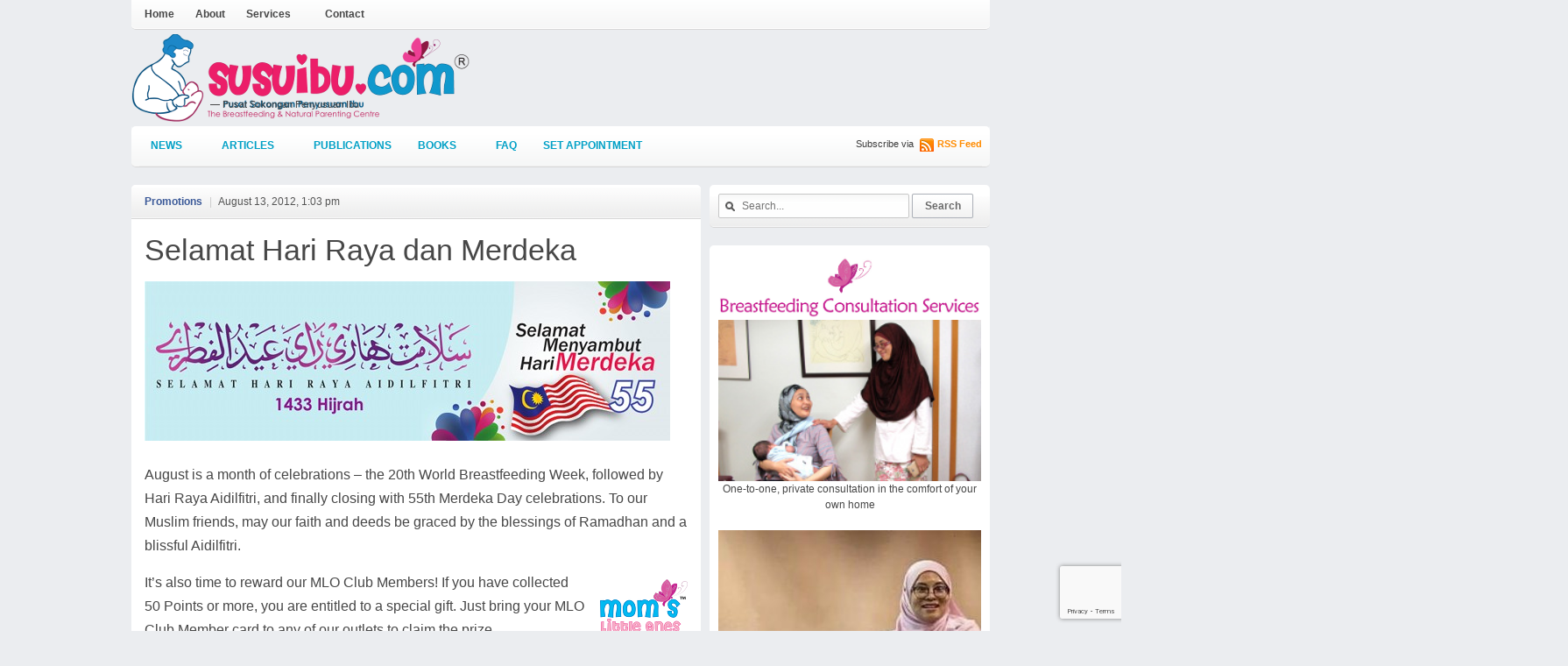

--- FILE ---
content_type: text/html; charset=UTF-8
request_url: https://susuibu.com/selamat-hari-raya-dan-merdeka/
body_size: 11559
content:
<!DOCTYPE html>
<html xmlns="http://www.w3.org/1999/xhtml" lang="en-US" prefix="og: http://ogp.me/ns# article: http://ogp.me/ns/article#">
<head >
    <meta http-equiv="Content-Type" content="text/html; charset=UTF-8" />
    <meta http-equiv="X-UA-Compatible" content="IE=edge,chrome=1">
 
    <title>SusuIbu.Com &#8211; Selamat Hari Raya dan Merdeka</title>

	<link rel="stylesheet" type="text/css" href="https://susuibu.com/wp-content/themes/cadabrapress/style.css" media="screen" />
 	<!--[if IE 7 ]><link rel="stylesheet" type="text/css" href="https://susuibu.com/wp-content/themes/cadabrapress/ie7.css" /><![endif]-->
 
	
    <link rel="pingback" href="https://susuibu.com/xmlrpc.php" />

    <meta name='robots' content='max-image-preview:large' />
	<style>img:is([sizes="auto" i], [sizes^="auto," i]) { contain-intrinsic-size: 3000px 1500px }</style>
	<link rel='dns-prefetch' href='//fonts.googleapis.com' />
<link rel="alternate" type="application/rss+xml" title="SusuIbu.Com &raquo; Feed" href="https://susuibu.com/feed/" />
<script type="text/javascript">
/* <![CDATA[ */
window._wpemojiSettings = {"baseUrl":"https:\/\/s.w.org\/images\/core\/emoji\/16.0.1\/72x72\/","ext":".png","svgUrl":"https:\/\/s.w.org\/images\/core\/emoji\/16.0.1\/svg\/","svgExt":".svg","source":{"concatemoji":"https:\/\/susuibu.com\/wp-includes\/js\/wp-emoji-release.min.js?ver=203278ee9e19ba0f4fc85ca0f9d3de36"}};
/*! This file is auto-generated */
!function(s,n){var o,i,e;function c(e){try{var t={supportTests:e,timestamp:(new Date).valueOf()};sessionStorage.setItem(o,JSON.stringify(t))}catch(e){}}function p(e,t,n){e.clearRect(0,0,e.canvas.width,e.canvas.height),e.fillText(t,0,0);var t=new Uint32Array(e.getImageData(0,0,e.canvas.width,e.canvas.height).data),a=(e.clearRect(0,0,e.canvas.width,e.canvas.height),e.fillText(n,0,0),new Uint32Array(e.getImageData(0,0,e.canvas.width,e.canvas.height).data));return t.every(function(e,t){return e===a[t]})}function u(e,t){e.clearRect(0,0,e.canvas.width,e.canvas.height),e.fillText(t,0,0);for(var n=e.getImageData(16,16,1,1),a=0;a<n.data.length;a++)if(0!==n.data[a])return!1;return!0}function f(e,t,n,a){switch(t){case"flag":return n(e,"\ud83c\udff3\ufe0f\u200d\u26a7\ufe0f","\ud83c\udff3\ufe0f\u200b\u26a7\ufe0f")?!1:!n(e,"\ud83c\udde8\ud83c\uddf6","\ud83c\udde8\u200b\ud83c\uddf6")&&!n(e,"\ud83c\udff4\udb40\udc67\udb40\udc62\udb40\udc65\udb40\udc6e\udb40\udc67\udb40\udc7f","\ud83c\udff4\u200b\udb40\udc67\u200b\udb40\udc62\u200b\udb40\udc65\u200b\udb40\udc6e\u200b\udb40\udc67\u200b\udb40\udc7f");case"emoji":return!a(e,"\ud83e\udedf")}return!1}function g(e,t,n,a){var r="undefined"!=typeof WorkerGlobalScope&&self instanceof WorkerGlobalScope?new OffscreenCanvas(300,150):s.createElement("canvas"),o=r.getContext("2d",{willReadFrequently:!0}),i=(o.textBaseline="top",o.font="600 32px Arial",{});return e.forEach(function(e){i[e]=t(o,e,n,a)}),i}function t(e){var t=s.createElement("script");t.src=e,t.defer=!0,s.head.appendChild(t)}"undefined"!=typeof Promise&&(o="wpEmojiSettingsSupports",i=["flag","emoji"],n.supports={everything:!0,everythingExceptFlag:!0},e=new Promise(function(e){s.addEventListener("DOMContentLoaded",e,{once:!0})}),new Promise(function(t){var n=function(){try{var e=JSON.parse(sessionStorage.getItem(o));if("object"==typeof e&&"number"==typeof e.timestamp&&(new Date).valueOf()<e.timestamp+604800&&"object"==typeof e.supportTests)return e.supportTests}catch(e){}return null}();if(!n){if("undefined"!=typeof Worker&&"undefined"!=typeof OffscreenCanvas&&"undefined"!=typeof URL&&URL.createObjectURL&&"undefined"!=typeof Blob)try{var e="postMessage("+g.toString()+"("+[JSON.stringify(i),f.toString(),p.toString(),u.toString()].join(",")+"));",a=new Blob([e],{type:"text/javascript"}),r=new Worker(URL.createObjectURL(a),{name:"wpTestEmojiSupports"});return void(r.onmessage=function(e){c(n=e.data),r.terminate(),t(n)})}catch(e){}c(n=g(i,f,p,u))}t(n)}).then(function(e){for(var t in e)n.supports[t]=e[t],n.supports.everything=n.supports.everything&&n.supports[t],"flag"!==t&&(n.supports.everythingExceptFlag=n.supports.everythingExceptFlag&&n.supports[t]);n.supports.everythingExceptFlag=n.supports.everythingExceptFlag&&!n.supports.flag,n.DOMReady=!1,n.readyCallback=function(){n.DOMReady=!0}}).then(function(){return e}).then(function(){var e;n.supports.everything||(n.readyCallback(),(e=n.source||{}).concatemoji?t(e.concatemoji):e.wpemoji&&e.twemoji&&(t(e.twemoji),t(e.wpemoji)))}))}((window,document),window._wpemojiSettings);
/* ]]> */
</script>
<link rel='stylesheet' id='pricing2_table_main-css' href='https://susuibu.com/wp-content/plugins/pricing2_wpress/include/css/pt2_general.css?ver=203278ee9e19ba0f4fc85ca0f9d3de36' type='text/css' media='all' />
<link rel='stylesheet' id='pricing2_table_style1-css' href='https://susuibu.com/wp-content/plugins/pricing2_wpress/include/css/pt2_type_1.css?ver=203278ee9e19ba0f4fc85ca0f9d3de36' type='text/css' media='all' />
<link rel='stylesheet' id='pricing2_table_font-css' href='https://fonts.googleapis.com/css?family=Lato%3A400&#038;ver=203278ee9e19ba0f4fc85ca0f9d3de36' type='text/css' media='all' />
<style id='wp-emoji-styles-inline-css' type='text/css'>

	img.wp-smiley, img.emoji {
		display: inline !important;
		border: none !important;
		box-shadow: none !important;
		height: 1em !important;
		width: 1em !important;
		margin: 0 0.07em !important;
		vertical-align: -0.1em !important;
		background: none !important;
		padding: 0 !important;
	}
</style>
<link rel='stylesheet' id='wp-block-library-css' href='https://susuibu.com/wp-includes/css/dist/block-library/style.min.css?ver=203278ee9e19ba0f4fc85ca0f9d3de36' type='text/css' media='all' />
<style id='classic-theme-styles-inline-css' type='text/css'>
/*! This file is auto-generated */
.wp-block-button__link{color:#fff;background-color:#32373c;border-radius:9999px;box-shadow:none;text-decoration:none;padding:calc(.667em + 2px) calc(1.333em + 2px);font-size:1.125em}.wp-block-file__button{background:#32373c;color:#fff;text-decoration:none}
</style>
<link rel='stylesheet' id='wpzoom-social-icons-block-style-css' href='https://susuibu.com/wp-content/plugins/social-icons-widget-by-wpzoom/block/dist/style-wpzoom-social-icons.css?ver=4.5.1' type='text/css' media='all' />
<link rel='stylesheet' id='wpzoom-forms-css-frontend-formblock-css' href='https://susuibu.com/wp-content/plugins/wpzoom-forms/build/form-block/frontend/style.css?ver=1.2.10' type='text/css' media='all' />
<style id='global-styles-inline-css' type='text/css'>
:root{--wp--preset--aspect-ratio--square: 1;--wp--preset--aspect-ratio--4-3: 4/3;--wp--preset--aspect-ratio--3-4: 3/4;--wp--preset--aspect-ratio--3-2: 3/2;--wp--preset--aspect-ratio--2-3: 2/3;--wp--preset--aspect-ratio--16-9: 16/9;--wp--preset--aspect-ratio--9-16: 9/16;--wp--preset--color--black: #000000;--wp--preset--color--cyan-bluish-gray: #abb8c3;--wp--preset--color--white: #ffffff;--wp--preset--color--pale-pink: #f78da7;--wp--preset--color--vivid-red: #cf2e2e;--wp--preset--color--luminous-vivid-orange: #ff6900;--wp--preset--color--luminous-vivid-amber: #fcb900;--wp--preset--color--light-green-cyan: #7bdcb5;--wp--preset--color--vivid-green-cyan: #00d084;--wp--preset--color--pale-cyan-blue: #8ed1fc;--wp--preset--color--vivid-cyan-blue: #0693e3;--wp--preset--color--vivid-purple: #9b51e0;--wp--preset--gradient--vivid-cyan-blue-to-vivid-purple: linear-gradient(135deg,rgba(6,147,227,1) 0%,rgb(155,81,224) 100%);--wp--preset--gradient--light-green-cyan-to-vivid-green-cyan: linear-gradient(135deg,rgb(122,220,180) 0%,rgb(0,208,130) 100%);--wp--preset--gradient--luminous-vivid-amber-to-luminous-vivid-orange: linear-gradient(135deg,rgba(252,185,0,1) 0%,rgba(255,105,0,1) 100%);--wp--preset--gradient--luminous-vivid-orange-to-vivid-red: linear-gradient(135deg,rgba(255,105,0,1) 0%,rgb(207,46,46) 100%);--wp--preset--gradient--very-light-gray-to-cyan-bluish-gray: linear-gradient(135deg,rgb(238,238,238) 0%,rgb(169,184,195) 100%);--wp--preset--gradient--cool-to-warm-spectrum: linear-gradient(135deg,rgb(74,234,220) 0%,rgb(151,120,209) 20%,rgb(207,42,186) 40%,rgb(238,44,130) 60%,rgb(251,105,98) 80%,rgb(254,248,76) 100%);--wp--preset--gradient--blush-light-purple: linear-gradient(135deg,rgb(255,206,236) 0%,rgb(152,150,240) 100%);--wp--preset--gradient--blush-bordeaux: linear-gradient(135deg,rgb(254,205,165) 0%,rgb(254,45,45) 50%,rgb(107,0,62) 100%);--wp--preset--gradient--luminous-dusk: linear-gradient(135deg,rgb(255,203,112) 0%,rgb(199,81,192) 50%,rgb(65,88,208) 100%);--wp--preset--gradient--pale-ocean: linear-gradient(135deg,rgb(255,245,203) 0%,rgb(182,227,212) 50%,rgb(51,167,181) 100%);--wp--preset--gradient--electric-grass: linear-gradient(135deg,rgb(202,248,128) 0%,rgb(113,206,126) 100%);--wp--preset--gradient--midnight: linear-gradient(135deg,rgb(2,3,129) 0%,rgb(40,116,252) 100%);--wp--preset--font-size--small: 13px;--wp--preset--font-size--medium: 20px;--wp--preset--font-size--large: 36px;--wp--preset--font-size--x-large: 42px;--wp--preset--spacing--20: 0.44rem;--wp--preset--spacing--30: 0.67rem;--wp--preset--spacing--40: 1rem;--wp--preset--spacing--50: 1.5rem;--wp--preset--spacing--60: 2.25rem;--wp--preset--spacing--70: 3.38rem;--wp--preset--spacing--80: 5.06rem;--wp--preset--shadow--natural: 6px 6px 9px rgba(0, 0, 0, 0.2);--wp--preset--shadow--deep: 12px 12px 50px rgba(0, 0, 0, 0.4);--wp--preset--shadow--sharp: 6px 6px 0px rgba(0, 0, 0, 0.2);--wp--preset--shadow--outlined: 6px 6px 0px -3px rgba(255, 255, 255, 1), 6px 6px rgba(0, 0, 0, 1);--wp--preset--shadow--crisp: 6px 6px 0px rgba(0, 0, 0, 1);}:where(.is-layout-flex){gap: 0.5em;}:where(.is-layout-grid){gap: 0.5em;}body .is-layout-flex{display: flex;}.is-layout-flex{flex-wrap: wrap;align-items: center;}.is-layout-flex > :is(*, div){margin: 0;}body .is-layout-grid{display: grid;}.is-layout-grid > :is(*, div){margin: 0;}:where(.wp-block-columns.is-layout-flex){gap: 2em;}:where(.wp-block-columns.is-layout-grid){gap: 2em;}:where(.wp-block-post-template.is-layout-flex){gap: 1.25em;}:where(.wp-block-post-template.is-layout-grid){gap: 1.25em;}.has-black-color{color: var(--wp--preset--color--black) !important;}.has-cyan-bluish-gray-color{color: var(--wp--preset--color--cyan-bluish-gray) !important;}.has-white-color{color: var(--wp--preset--color--white) !important;}.has-pale-pink-color{color: var(--wp--preset--color--pale-pink) !important;}.has-vivid-red-color{color: var(--wp--preset--color--vivid-red) !important;}.has-luminous-vivid-orange-color{color: var(--wp--preset--color--luminous-vivid-orange) !important;}.has-luminous-vivid-amber-color{color: var(--wp--preset--color--luminous-vivid-amber) !important;}.has-light-green-cyan-color{color: var(--wp--preset--color--light-green-cyan) !important;}.has-vivid-green-cyan-color{color: var(--wp--preset--color--vivid-green-cyan) !important;}.has-pale-cyan-blue-color{color: var(--wp--preset--color--pale-cyan-blue) !important;}.has-vivid-cyan-blue-color{color: var(--wp--preset--color--vivid-cyan-blue) !important;}.has-vivid-purple-color{color: var(--wp--preset--color--vivid-purple) !important;}.has-black-background-color{background-color: var(--wp--preset--color--black) !important;}.has-cyan-bluish-gray-background-color{background-color: var(--wp--preset--color--cyan-bluish-gray) !important;}.has-white-background-color{background-color: var(--wp--preset--color--white) !important;}.has-pale-pink-background-color{background-color: var(--wp--preset--color--pale-pink) !important;}.has-vivid-red-background-color{background-color: var(--wp--preset--color--vivid-red) !important;}.has-luminous-vivid-orange-background-color{background-color: var(--wp--preset--color--luminous-vivid-orange) !important;}.has-luminous-vivid-amber-background-color{background-color: var(--wp--preset--color--luminous-vivid-amber) !important;}.has-light-green-cyan-background-color{background-color: var(--wp--preset--color--light-green-cyan) !important;}.has-vivid-green-cyan-background-color{background-color: var(--wp--preset--color--vivid-green-cyan) !important;}.has-pale-cyan-blue-background-color{background-color: var(--wp--preset--color--pale-cyan-blue) !important;}.has-vivid-cyan-blue-background-color{background-color: var(--wp--preset--color--vivid-cyan-blue) !important;}.has-vivid-purple-background-color{background-color: var(--wp--preset--color--vivid-purple) !important;}.has-black-border-color{border-color: var(--wp--preset--color--black) !important;}.has-cyan-bluish-gray-border-color{border-color: var(--wp--preset--color--cyan-bluish-gray) !important;}.has-white-border-color{border-color: var(--wp--preset--color--white) !important;}.has-pale-pink-border-color{border-color: var(--wp--preset--color--pale-pink) !important;}.has-vivid-red-border-color{border-color: var(--wp--preset--color--vivid-red) !important;}.has-luminous-vivid-orange-border-color{border-color: var(--wp--preset--color--luminous-vivid-orange) !important;}.has-luminous-vivid-amber-border-color{border-color: var(--wp--preset--color--luminous-vivid-amber) !important;}.has-light-green-cyan-border-color{border-color: var(--wp--preset--color--light-green-cyan) !important;}.has-vivid-green-cyan-border-color{border-color: var(--wp--preset--color--vivid-green-cyan) !important;}.has-pale-cyan-blue-border-color{border-color: var(--wp--preset--color--pale-cyan-blue) !important;}.has-vivid-cyan-blue-border-color{border-color: var(--wp--preset--color--vivid-cyan-blue) !important;}.has-vivid-purple-border-color{border-color: var(--wp--preset--color--vivid-purple) !important;}.has-vivid-cyan-blue-to-vivid-purple-gradient-background{background: var(--wp--preset--gradient--vivid-cyan-blue-to-vivid-purple) !important;}.has-light-green-cyan-to-vivid-green-cyan-gradient-background{background: var(--wp--preset--gradient--light-green-cyan-to-vivid-green-cyan) !important;}.has-luminous-vivid-amber-to-luminous-vivid-orange-gradient-background{background: var(--wp--preset--gradient--luminous-vivid-amber-to-luminous-vivid-orange) !important;}.has-luminous-vivid-orange-to-vivid-red-gradient-background{background: var(--wp--preset--gradient--luminous-vivid-orange-to-vivid-red) !important;}.has-very-light-gray-to-cyan-bluish-gray-gradient-background{background: var(--wp--preset--gradient--very-light-gray-to-cyan-bluish-gray) !important;}.has-cool-to-warm-spectrum-gradient-background{background: var(--wp--preset--gradient--cool-to-warm-spectrum) !important;}.has-blush-light-purple-gradient-background{background: var(--wp--preset--gradient--blush-light-purple) !important;}.has-blush-bordeaux-gradient-background{background: var(--wp--preset--gradient--blush-bordeaux) !important;}.has-luminous-dusk-gradient-background{background: var(--wp--preset--gradient--luminous-dusk) !important;}.has-pale-ocean-gradient-background{background: var(--wp--preset--gradient--pale-ocean) !important;}.has-electric-grass-gradient-background{background: var(--wp--preset--gradient--electric-grass) !important;}.has-midnight-gradient-background{background: var(--wp--preset--gradient--midnight) !important;}.has-small-font-size{font-size: var(--wp--preset--font-size--small) !important;}.has-medium-font-size{font-size: var(--wp--preset--font-size--medium) !important;}.has-large-font-size{font-size: var(--wp--preset--font-size--large) !important;}.has-x-large-font-size{font-size: var(--wp--preset--font-size--x-large) !important;}
:where(.wp-block-post-template.is-layout-flex){gap: 1.25em;}:where(.wp-block-post-template.is-layout-grid){gap: 1.25em;}
:where(.wp-block-columns.is-layout-flex){gap: 2em;}:where(.wp-block-columns.is-layout-grid){gap: 2em;}
:root :where(.wp-block-pullquote){font-size: 1.5em;line-height: 1.6;}
</style>
<link rel='stylesheet' id='catablog-stylesheet-css' href='https://susuibu.com/wp-content/plugins/catablog/css/catablog.css?ver=1.7.0' type='text/css' media='all' />
<link rel='stylesheet' id='contact-form-7-css' href='https://susuibu.com/wp-content/plugins/contact-form-7/includes/css/styles.css?ver=6.0.6' type='text/css' media='all' />
<link rel='stylesheet' id='zoom-theme-utils-css-css' href='https://susuibu.com/wp-content/themes/cadabrapress/functions/wpzoom/assets/css/theme-utils.css?ver=203278ee9e19ba0f4fc85ca0f9d3de36' type='text/css' media='all' />
<style id='akismet-widget-style-inline-css' type='text/css'>

			.a-stats {
				--akismet-color-mid-green: #357b49;
				--akismet-color-white: #fff;
				--akismet-color-light-grey: #f6f7f7;

				max-width: 350px;
				width: auto;
			}

			.a-stats * {
				all: unset;
				box-sizing: border-box;
			}

			.a-stats strong {
				font-weight: 600;
			}

			.a-stats a.a-stats__link,
			.a-stats a.a-stats__link:visited,
			.a-stats a.a-stats__link:active {
				background: var(--akismet-color-mid-green);
				border: none;
				box-shadow: none;
				border-radius: 8px;
				color: var(--akismet-color-white);
				cursor: pointer;
				display: block;
				font-family: -apple-system, BlinkMacSystemFont, 'Segoe UI', 'Roboto', 'Oxygen-Sans', 'Ubuntu', 'Cantarell', 'Helvetica Neue', sans-serif;
				font-weight: 500;
				padding: 12px;
				text-align: center;
				text-decoration: none;
				transition: all 0.2s ease;
			}

			/* Extra specificity to deal with TwentyTwentyOne focus style */
			.widget .a-stats a.a-stats__link:focus {
				background: var(--akismet-color-mid-green);
				color: var(--akismet-color-white);
				text-decoration: none;
			}

			.a-stats a.a-stats__link:hover {
				filter: brightness(110%);
				box-shadow: 0 4px 12px rgba(0, 0, 0, 0.06), 0 0 2px rgba(0, 0, 0, 0.16);
			}

			.a-stats .count {
				color: var(--akismet-color-white);
				display: block;
				font-size: 1.5em;
				line-height: 1.4;
				padding: 0 13px;
				white-space: nowrap;
			}
		
</style>
<link rel='stylesheet' id='wpzoom-social-icons-socicon-css' href='https://susuibu.com/wp-content/plugins/social-icons-widget-by-wpzoom/assets/css/wpzoom-socicon.css?ver=1746098250' type='text/css' media='all' />
<link rel='stylesheet' id='wpzoom-social-icons-genericons-css' href='https://susuibu.com/wp-content/plugins/social-icons-widget-by-wpzoom/assets/css/genericons.css?ver=1746098250' type='text/css' media='all' />
<link rel='stylesheet' id='wpzoom-social-icons-academicons-css' href='https://susuibu.com/wp-content/plugins/social-icons-widget-by-wpzoom/assets/css/academicons.min.css?ver=1746098250' type='text/css' media='all' />
<link rel='stylesheet' id='wpzoom-social-icons-font-awesome-3-css' href='https://susuibu.com/wp-content/plugins/social-icons-widget-by-wpzoom/assets/css/font-awesome-3.min.css?ver=1746098250' type='text/css' media='all' />
<link rel='stylesheet' id='dashicons-css' href='https://susuibu.com/wp-includes/css/dashicons.min.css?ver=203278ee9e19ba0f4fc85ca0f9d3de36' type='text/css' media='all' />
<link rel='stylesheet' id='wpzoom-social-icons-styles-css' href='https://susuibu.com/wp-content/plugins/social-icons-widget-by-wpzoom/assets/css/wpzoom-social-icons-styles.css?ver=1746098250' type='text/css' media='all' />
<link rel='stylesheet' id='wzslider-css' href='https://susuibu.com/wp-content/plugins/wpzoom-shortcodes/assets/css/wzslider.css?ver=203278ee9e19ba0f4fc85ca0f9d3de36' type='text/css' media='all' />
<link rel='stylesheet' id='wpz-shortcodes-css' href='https://susuibu.com/wp-content/plugins/wpzoom-shortcodes/assets/css/shortcodes.css?ver=203278ee9e19ba0f4fc85ca0f9d3de36' type='text/css' media='all' />
<link rel='stylesheet' id='zoom-font-awesome-css' href='https://susuibu.com/wp-content/plugins/wpzoom-shortcodes/assets/css/font-awesome.min.css?ver=203278ee9e19ba0f4fc85ca0f9d3de36' type='text/css' media='all' />
<link rel='stylesheet' id='wpzoom-custom-css' href='https://susuibu.com/wp-content/themes/cadabrapress/custom.css?ver=2.1.4' type='text/css' media='all' />
<link rel='preload' as='font'  id='wpzoom-social-icons-font-academicons-woff2-css' href='https://susuibu.com/wp-content/plugins/social-icons-widget-by-wpzoom/assets/font/academicons.woff2?v=1.9.2'  type='font/woff2' crossorigin />
<link rel='preload' as='font'  id='wpzoom-social-icons-font-fontawesome-3-woff2-css' href='https://susuibu.com/wp-content/plugins/social-icons-widget-by-wpzoom/assets/font/fontawesome-webfont.woff2?v=4.7.0'  type='font/woff2' crossorigin />
<link rel='preload' as='font'  id='wpzoom-social-icons-font-genericons-woff-css' href='https://susuibu.com/wp-content/plugins/social-icons-widget-by-wpzoom/assets/font/Genericons.woff'  type='font/woff' crossorigin />
<link rel='preload' as='font'  id='wpzoom-social-icons-font-socicon-woff2-css' href='https://susuibu.com/wp-content/plugins/social-icons-widget-by-wpzoom/assets/font/socicon.woff2?v=4.5.1'  type='font/woff2' crossorigin />
<script type="text/javascript" src="https://susuibu.com/wp-includes/js/jquery/jquery.min.js?ver=3.7.1" id="jquery-core-js"></script>
<script type="text/javascript" src="https://susuibu.com/wp-includes/js/jquery/jquery-migrate.min.js?ver=3.4.1" id="jquery-migrate-js"></script>
<script type="text/javascript" src="https://susuibu.com/wp-content/plugins/catablog/js/catablog.lightbox.js?ver=1.7.0" id="catablog-lightbox-js"></script>
<script type="text/javascript" src="https://susuibu.com/wp-content/themes/cadabrapress/js/init.js?ver=203278ee9e19ba0f4fc85ca0f9d3de36" id="wpzoom-init-js"></script>
<link rel="https://api.w.org/" href="https://susuibu.com/wp-json/" /><link rel="alternate" title="JSON" type="application/json" href="https://susuibu.com/wp-json/wp/v2/posts/991" /><link rel="EditURI" type="application/rsd+xml" title="RSD" href="https://susuibu.com/xmlrpc.php?rsd" />
<link rel="canonical" href="https://susuibu.com/selamat-hari-raya-dan-merdeka/" />
<link rel="alternate" title="oEmbed (JSON)" type="application/json+oembed" href="https://susuibu.com/wp-json/oembed/1.0/embed?url=https%3A%2F%2Fsusuibu.com%2Fselamat-hari-raya-dan-merdeka%2F" />
<link rel="alternate" title="oEmbed (XML)" type="text/xml+oembed" href="https://susuibu.com/wp-json/oembed/1.0/embed?url=https%3A%2F%2Fsusuibu.com%2Fselamat-hari-raya-dan-merdeka%2F&#038;format=xml" />
<!-- CataBlog 1.7.0 LightBox Styles | http://catablog.illproductions.com/ -->
<style type='text/css'>
  .catablog-row {min-height:200px; height:auto !important; height:200px;} .catablog-image {width:200px;} .catablog-title {margin:0 0 0 210px !important;} .catablog-description {margin:0 0 0 210px; !important} .catablog-images-column {width:200px;}  .catablog-gallery.catablog-row {width:200px; height:200px;} .catablog-gallery.catablog-row .catablog-image {width:200px; height:200px;} .catablog-gallery.catablog-row .catablog-image img {width:200px; height:200px;} .catablog-gallery.catablog-row .catablog-title {width:190px;}
</style>
<meta property="og:title" name="og:title" content="Selamat Hari Raya dan Merdeka" />
<meta property="og:type" name="og:type" content="article" />
<meta property="og:image" name="og:image" content="https://susuibu.com/wp-content/uploads/2012/08/raya-merdeka-225x125.jpg" />
<meta property="og:url" name="og:url" content="https://susuibu.com/selamat-hari-raya-dan-merdeka/" />
<meta property="og:description" name="og:description" content="August is a month of celebrations - the 20th World Breastfeeding Week, followed by Hari Raya Aidilfitri, and finally closing with 55th Merdeka Day celebrations. To our Muslim friends, may our faith and deeds be graced by the blessings of Ramadhan and a blissful Aidilfitri. It&#039;s also time to reward our MLO Club Members! If you have collected 50 Points [...]" />
<meta property="og:locale" name="og:locale" content="en_US" />
<meta property="og:site_name" name="og:site_name" content="SusuIbu.Com" />
<meta property="twitter:card" name="twitter:card" content="summary_large_image" />
<meta property="article:tag" name="article:tag" content="merdeka" />
<meta property="article:tag" name="article:tag" content="mlo members" />
<meta property="article:tag" name="article:tag" content="money packet" />
<meta property="article:tag" name="article:tag" content="promotions" />
<meta property="article:tag" name="article:tag" content="raya" />
<meta property="article:tag" name="article:tag" content="rewards" />
<meta property="article:section" name="article:section" content="Promotions" />
<meta property="article:published_time" name="article:published_time" content="2012-08-13T13:03:57+08:00" />
<meta property="article:modified_time" name="article:modified_time" content="2012-08-15T18:35:51+08:00" />
<meta property="article:author" name="article:author" content="https://susuibu.com/author/susuibu/" />
<style data-context="foundation-flickity-css">/*! Flickity v2.0.2
http://flickity.metafizzy.co
---------------------------------------------- */.flickity-enabled{position:relative}.flickity-enabled:focus{outline:0}.flickity-viewport{overflow:hidden;position:relative;height:100%}.flickity-slider{position:absolute;width:100%;height:100%}.flickity-enabled.is-draggable{-webkit-tap-highlight-color:transparent;tap-highlight-color:transparent;-webkit-user-select:none;-moz-user-select:none;-ms-user-select:none;user-select:none}.flickity-enabled.is-draggable .flickity-viewport{cursor:move;cursor:-webkit-grab;cursor:grab}.flickity-enabled.is-draggable .flickity-viewport.is-pointer-down{cursor:-webkit-grabbing;cursor:grabbing}.flickity-prev-next-button{position:absolute;top:50%;width:44px;height:44px;border:none;border-radius:50%;background:#fff;background:hsla(0,0%,100%,.75);cursor:pointer;-webkit-transform:translateY(-50%);transform:translateY(-50%)}.flickity-prev-next-button:hover{background:#fff}.flickity-prev-next-button:focus{outline:0;box-shadow:0 0 0 5px #09f}.flickity-prev-next-button:active{opacity:.6}.flickity-prev-next-button.previous{left:10px}.flickity-prev-next-button.next{right:10px}.flickity-rtl .flickity-prev-next-button.previous{left:auto;right:10px}.flickity-rtl .flickity-prev-next-button.next{right:auto;left:10px}.flickity-prev-next-button:disabled{opacity:.3;cursor:auto}.flickity-prev-next-button svg{position:absolute;left:20%;top:20%;width:60%;height:60%}.flickity-prev-next-button .arrow{fill:#333}.flickity-page-dots{position:absolute;width:100%;bottom:-25px;padding:0;margin:0;list-style:none;text-align:center;line-height:1}.flickity-rtl .flickity-page-dots{direction:rtl}.flickity-page-dots .dot{display:inline-block;width:10px;height:10px;margin:0 8px;background:#333;border-radius:50%;opacity:.25;cursor:pointer}.flickity-page-dots .dot.is-selected{opacity:1}</style><style data-context="foundation-slideout-css">.slideout-menu{position:fixed;left:0;top:0;bottom:0;right:auto;z-index:0;width:256px;overflow-y:auto;-webkit-overflow-scrolling:touch;display:none}.slideout-menu.pushit-right{left:auto;right:0}.slideout-panel{position:relative;z-index:1;will-change:transform}.slideout-open,.slideout-open .slideout-panel,.slideout-open body{overflow:hidden}.slideout-open .slideout-menu{display:block}.pushit{display:none}</style><!-- WPZOOM Theme / Framework -->
<meta name="generator" content="CadabraPress 2.1.4" />
<meta name="generator" content="WPZOOM Framework 2.0.3" />
<style type="text/css"></style>
<script type="text/javascript">document.write('<style type="text/css">.tabber{display:none;}</style>');</script><link rel="icon" href="https://susuibu.com/wp-content/uploads/2020/04/cropped-susuibu-logo-ibu-512px-32x32.png" sizes="32x32" />
<link rel="icon" href="https://susuibu.com/wp-content/uploads/2020/04/cropped-susuibu-logo-ibu-512px-192x192.png" sizes="192x192" />
<link rel="apple-touch-icon" href="https://susuibu.com/wp-content/uploads/2020/04/cropped-susuibu-logo-ibu-512px-180x180.png" />
<meta name="msapplication-TileImage" content="https://susuibu.com/wp-content/uploads/2020/04/cropped-susuibu-logo-ibu-512px-270x270.png" />
<style>.ios7.web-app-mode.has-fixed header{ background-color: rgba(3,122,221,.88);}</style> 
</head>
 
<body data-rsssl=1 class="wp-singular post-template-default single single-post postid-991 single-format-standard wp-theme-cadabrapress">
<a name="top"></a>
<div id="page-wrap">

	<div id="header">
		<div id="topbar">
			<div class="rounded">

				<ul id="topmenu" class="dropdown"><li id="menu-item-80" class="menu-item menu-item-type-custom menu-item-object-custom menu-item-home menu-item-80"><a href="https://susuibu.com/">Home</a></li>
<li id="menu-item-79" class="menu-item menu-item-type-post_type menu-item-object-page menu-item-79"><a href="https://susuibu.com/about-us/">About</a></li>
<li id="menu-item-81" class="menu-item menu-item-type-post_type menu-item-object-page menu-item-has-children menu-item-81"><a href="https://susuibu.com/services/">Services</a>
<ul class="sub-menu">
	<li id="menu-item-95" class="menu-item menu-item-type-post_type menu-item-object-page menu-item-95"><a href="https://susuibu.com/services/breastfeeding-consultation/">Home Visits</a></li>
</ul>
</li>
<li id="menu-item-106" class="menu-item menu-item-type-post_type menu-item-object-page menu-item-106"><a href="https://susuibu.com/contact/">Contact</a></li>
</ul>
			 
								 				 
				<div class="clear"></div>
			</div> <!-- /.rounded -->
		
		</div><!-- /#topbar -->
  

		<div id="logo">
						
						<a href="https://susuibu.com" title="Pusat Sokongan Penyusuan Ibu">
															<img src="/img/susuibu-header.png" alt="SusuIbu.Com" />
													</a>

						            <span>&#8212; Pusat Sokongan Penyusuan Ibu</span>        </div>
 

					<div class="adv">
			
									<a href=""><img src="" alt="" /></a>
						   	
					
			</div><!-- /.adv -->
				
	
		<!-- Main Menu -->
		<div id="menu">
			<div class="rounded">

				<ul id="mainmenu" class="dropdown"><li id="menu-item-831" class="menu-item menu-item-type-taxonomy menu-item-object-category current-post-ancestor menu-item-has-children menu-item-831"><a href="https://susuibu.com/category/news/">News</a>
<ul class="sub-menu">
	<li id="menu-item-343" class="menu-item menu-item-type-taxonomy menu-item-object-category menu-item-343"><a href="https://susuibu.com/category/news/archives/">Archives</a></li>
	<li id="menu-item-417" class="menu-item menu-item-type-taxonomy menu-item-object-category menu-item-417"><a href="https://susuibu.com/category/news/in-the-media/">In The Media</a></li>
	<li id="menu-item-359" class="menu-item menu-item-type-post_type menu-item-object-page menu-item-359"><a href="https://susuibu.com/in-the-media/">In The Media (Scans)</a></li>
</ul>
</li>
<li id="menu-item-422" class="menu-item menu-item-type-custom menu-item-object-custom menu-item-has-children menu-item-422"><a href="/page1/">Articles</a>
<ul class="sub-menu">
	<li id="menu-item-418" class="menu-item menu-item-type-taxonomy menu-item-object-category menu-item-418"><a href="https://susuibu.com/category/information/">Information</a></li>
	<li id="menu-item-419" class="menu-item menu-item-type-taxonomy menu-item-object-category menu-item-419"><a href="https://susuibu.com/category/issues/">Issues</a></li>
	<li id="menu-item-420" class="menu-item menu-item-type-taxonomy menu-item-object-category menu-item-has-children menu-item-420"><a href="https://susuibu.com/category/essays/">Essays</a>
	<ul class="sub-menu">
		<li id="menu-item-776" class="menu-item menu-item-type-taxonomy menu-item-object-category menu-item-has-children menu-item-776"><a href="https://susuibu.com/category/essays/columnists/">Columnists</a>
		<ul class="sub-menu">
			<li id="menu-item-608" class="menu-item menu-item-type-taxonomy menu-item-object-category menu-item-has-children menu-item-608"><a href="https://susuibu.com/category/essays/columnists/nor-kamariah/">Nor Kamariah</a>
			<ul class="sub-menu">
				<li id="menu-item-609" class="menu-item menu-item-type-taxonomy menu-item-object-category menu-item-609"><a href="https://susuibu.com/category/essays/columnists/nor-kamariah/luahan-rasa-si-comel/">Luahan Rasa Si Comel</a></li>
			</ul>
</li>
			<li id="menu-item-777" class="menu-item menu-item-type-taxonomy menu-item-object-category menu-item-777"><a href="https://susuibu.com/category/essays/columnists/rita-rahayu/">Rita Rahayu</a></li>
		</ul>
</li>
	</ul>
</li>
	<li id="menu-item-610" class="menu-item menu-item-type-taxonomy menu-item-object-category menu-item-610"><a href="https://susuibu.com/category/research/">Research</a></li>
	<li id="menu-item-607" class="menu-item menu-item-type-taxonomy menu-item-object-category menu-item-607"><a href="https://susuibu.com/category/islam-articles/">Islam</a></li>
</ul>
</li>
<li id="menu-item-1976" class="menu-item menu-item-type-post_type menu-item-object-page menu-item-1976"><a href="https://susuibu.com/publications/">Publications</a></li>
<li id="menu-item-889" class="menu-item menu-item-type-post_type menu-item-object-page menu-item-has-children menu-item-889"><a href="https://susuibu.com/books/">Books</a>
<ul class="sub-menu">
	<li id="menu-item-894" class="menu-item menu-item-type-post_type menu-item-object-page menu-item-894"><a href="https://susuibu.com/books/hebatnya-susu-ibu/">Hebatnya Susu Ibu!</a></li>
	<li id="menu-item-1549" class="menu-item menu-item-type-post_type menu-item-object-page menu-item-1549"><a href="https://susuibu.com/books/membesarkan-anak-hebat-dengan-susu-ibu/">Membesarkan Anak Hebat dengan Susu Ibu</a></li>
</ul>
</li>
<li id="menu-item-525" class="menu-item menu-item-type-post_type menu-item-object-page menu-item-525"><a href="https://susuibu.com/soal-jawab-penyusuan/">FAQ</a></li>
<li id="menu-item-344" class="menu-item menu-item-type-custom menu-item-object-custom menu-item-344"><a href="/services/breastfeeding-consultation/">Set Appointment</a></li>
</ul>
 				<div class="rss">Subscribe via <a href="https://susuibu.com/feed/">RSS Feed</a></div>
					
				<div class="clear"></div>
  
				
							
			</div>
		</div><!-- /#menu -->

	</div><!-- /#header -->

<div id="content">

	<div id="post-991" class="post post-991 type-post status-publish format-standard has-post-thumbnail hentry category-promotions tag-merdeka tag-mlo-members tag-money-packet tag-promotions-2 tag-raya tag-rewards">

		
			<div class="post-meta">
				<a href="https://susuibu.com/category/news/promotions/" rel="category tag">Promotions</a>				 <span class="spr">|</span> August 13, 2012, 1:03 pm				<span></span>
 			</div>

			<div class="rounded">

 				<h1> <a href="https://susuibu.com/selamat-hari-raya-dan-merdeka/" rel="bookmark" title="Permanent Link to Selamat Hari Raya dan Merdeka">Selamat Hari Raya dan Merdeka</a> </h1>

				<div class="entry">
	 				<p><img fetchpriority="high" decoding="async" class="alignnone" title="Selamat Hari Raya dan Merdeka 2012" src="/img/raya-merdeka-2012-600px.jpg" alt="Selamat Hari Raya dan Merdeka 2012" width="600" height="182" /></p>
<p>August is a month of celebrations &#8211; the 20th World Breastfeeding Week, followed by Hari Raya Aidilfitri, and finally closing with 55th Merdeka Day celebrations. To our Muslim friends, may our faith and deeds be graced by the blessings of Ramadhan and a blissful Aidilfitri.</p>
<p><a href="http://momslittleones.com/"><img decoding="async" class="alignright" title="Moms Little Ones" src="/img/mlologo-transparent-100px.png" alt="Moms Little Ones" width="100" height="61" /></a>It&#8217;s also time to reward our MLO Club Members! If you have collected 50 Points or more, you are entitled to a special gift. Just bring your MLO Club Member card to any of our outlets to claim the prize.</p>
<p><img decoding="async" class="alignleft" title="Free Money Packets for every RM50 worth of purchase" src="/img/moneypacket-200px.jpg" alt="Free Money Packets for every RM50 worth of purchase" width="200" height="224" /></p>
<p>&nbsp;</p>
<p>&nbsp;</p>
<p>&nbsp;</p>
<p>Get 1 Money Packet for every RM50 worth of purchase, at any of our outlets!</p>
<p>&nbsp;</p>
<p>&nbsp;</p>
<p>&nbsp;</p>
<h2><strong>Special Holiday Operation Hours:-</strong></h2>
<h3><strong></strong>Hari Raya Aidilfitri ( Closed )</h3>
<p><strong>Bangi: 18/8 (Saturday) &#8211; 24/8 (Friday)<br />
Seri Kembangan: 18/8 (Saturday) &#8211; 24/8 (Friday)<br />
Wangsa Maju: 18/8 (Saturday) &#8211; 22/8 (Wednesday)</strong><br />
<strong>Senawang: 18/8 (Saturday) &#8211; 24/8 (Friday)</strong><br />
<strong>Penang: 18/8 (Saturday) &#8211; 24/8 (Friday)</strong></p>
<h3>Merdeka Day (31/8/2012)</h3>
<p><strong>Bangi: Open as usual<br />
Seri Kembangan: 9.00am &#8211; 6.00pm<br />
Wangsa Maju: Open as usual<br />
Senawang: Open as usual<br />
Penang: Open as usual<br />
</strong></p>
	 				<div class="clear"></div>
	   			</div>

  				
				<div class="after-meta">

					<div class="tags_list">Tags: <a href="https://susuibu.com/tag/merdeka/" rel="tag">merdeka</a>, <a href="https://susuibu.com/tag/mlo-members/" rel="tag">mlo members</a>, <a href="https://susuibu.com/tag/money-packet/" rel="tag">money packet</a>, <a href="https://susuibu.com/tag/promotions-2/" rel="tag">promotions</a>, <a href="https://susuibu.com/tag/raya/" rel="tag">raya</a>, <a href="https://susuibu.com/tag/rewards/" rel="tag">rewards</a></div>
											<div class="share_box">
							<h4>Share:</h4>

							<div class="share_btn"><a href="http://twitter.com/share" data-url="https://susuibu.com/selamat-hari-raya-dan-merdeka/" class="twitter-share-button" data-count="horizontal">Tweet</a><script type="text/javascript" src="https://platform.twitter.com/widgets.js"></script></div>
							<div class="share_btn"><iframe src="https://www.facebook.com/plugins/like.php?href=https%3A%2F%2Fsusuibu.com%2Fselamat-hari-raya-dan-merdeka%2F&amp;layout=button_count&amp;show_faces=false&amp;width=1000&amp;action=like&amp;font=arial&amp;colorscheme=light&amp;height=21" scrolling="no" frameborder="0" style="border:none; overflow:hidden; width:80px; height:21px;" allowTransparency="true"></iframe></div>
	 							<div class="clear"></div>
						</div>
									</div>

									<div class="post_author">
						<img alt='' src='https://secure.gravatar.com/avatar/a2410ed105f0f571a1378dc690c0fe79d601c4784e2350533487711a54ee0b33?s=70&#038;d=mm&#038;r=g' srcset='https://secure.gravatar.com/avatar/a2410ed105f0f571a1378dc690c0fe79d601c4784e2350533487711a54ee0b33?s=140&#038;d=mm&#038;r=g 2x' class='avatar avatar-70 photo' height='70' width='70' loading='lazy' decoding='async'/>						<span>Author: <a href="https://susuibu.com/author/susuibu/" title="Posts by SusuIbu.Com" rel="author">SusuIbu.Com</a></span>
						SusuIbu.Com breastfeeding consultancy services believe in empowering mothers, families, and communities by:-
* Sharing current, evidence-based information in breastfeeding.
* Assisting mothers in establishing and sustaining breastfeeding as well as managing breastfeeding challenges if they arise.
* Being sensitive to and supporting mothers' needs in working towards their breastfeeding goals.					</div>
				
				<div id="comments">
									</div> <!-- /#comments -->

			</div> <!-- /.rounded -->

		
	</div> <!-- /.post -->
</div> <!-- /#content -->

<div id="sidebar">
 
 	 
 	<div id="search-3" class="widget widget_search"><h3 class="title"><div class="empty"></div></h3><div class="padder"><div class="search">
	<form method="get" id="searchform" action="https://susuibu.com/">
		<fieldset>
			<span class="search-text"><i></i>
 				<input type="text" onblur="if (this.value == '') {this.value = 'Search...';}" onfocus="if (this.value == 'Search...') {this.value = '';}" value="Search..." name="s" id="s" />
			</span>
			<span></span><input type="submit" id="searchsubmit" value="Search" />
		</fieldset>
	</form>
</div>
</div></div><div id="text-2" class="widget widget_text"><h3 class="title"><div class="empty"></div></h3><div class="padder">			<div class="textwidget"><div align="center">
<a href="/services/breastfeeding-consultation/"><img src="/img/side bar appointment.jpg" width="300" height="75" </a>
<a href="/services/breastfeeding-consultation/"><img src="/wp-content/uploads/2017/08/home-visits.jpg" width="300" alt="Set Appointment"></a>
<div align="center">One-to-one, private consultation in the comfort of your own home</div>
</div>
		</div></div><div id="media_image-2" class="widget widget_media_image"><h3 class="title"><div class="empty"></div></h3><div class="padder"><a href="https://susuibu.com/schedule-home-visit/"><img width="300" height="300" src="https://susuibu.com/wp-content/uploads/2020/03/susuibu-telehealth-300x300.jpg" class="image wp-image-1921  attachment-medium size-medium" alt="SusuIbu @ TeleHealth" style="max-width: 100%; height: auto;" decoding="async" loading="lazy" srcset="https://susuibu.com/wp-content/uploads/2020/03/susuibu-telehealth-300x300.jpg 300w, https://susuibu.com/wp-content/uploads/2020/03/susuibu-telehealth-55x55.jpg 55w, https://susuibu.com/wp-content/uploads/2020/03/susuibu-telehealth-310x310.jpg 310w, https://susuibu.com/wp-content/uploads/2020/03/susuibu-telehealth-75x75.jpg 75w, https://susuibu.com/wp-content/uploads/2020/03/susuibu-telehealth-65x65.jpg 65w, https://susuibu.com/wp-content/uploads/2020/03/susuibu-telehealth-144x144.jpg 144w, https://susuibu.com/wp-content/uploads/2020/03/susuibu-telehealth.jpg 321w" sizes="auto, (max-width: 300px) 100vw, 300px" /></a></div></div><div id="wpzoom-facebook-2" class="widget facebook"><h3 class="title"><div class="empty"></div></h3><div class="padder">			<div id="fb-root"></div>
			<script>(function(d, s, id) {
			  var js, fjs = d.getElementsByTagName(s)[0];
			  if (d.getElementById(id)) {return;}
			  js = d.createElement(s); js.id = id;
			  js.src = "//connect.facebook.net/en_US/all.js#xfbml=1";
			  fjs.parentNode.insertBefore(js, fjs);
			}(document, 'script', 'facebook-jssdk'));</script>
			
			<div class="fb-like-box" data-href="http://www.facebook.com/susuibu" data-width="300" data-show-faces="false" data-border-color="#DB7093" data-stream="true" data-header="true"></div>
</div></div>	
		
</div> <!-- /#sidebar --> <div class="clear"></div>

	<div class="pre_footer">
  		 
		<a href="https://susuibu.com" title="Pusat Sokongan Penyusuan Ibu" id="footer_logo">
							<img src="/img/susuibu-footer.png" alt="SusuIbu.Com" />
					</a>
 	
		<span><a href="#top" title="top">&nbsp;</a></span>
		
	</div>
	
</div> <!-- /#page-wrap -->

<div id="footer_wrap">
	<div id="footer">
 		<div class="column">
		   		</div><!-- /1st column -->
	  
		<div class="column last">
		   		</div><!-- /2nd column -->
 		
	<div class="clear"></div>
 	</div> <!-- /#footer -->
 	
 	<div id="copyright">
		
		Copyright &copy; 2026 &mdash; <a href="https://susuibu.com/" class="on">SusuIbu.Com</a>. All Rights Reserved		
		<span>Designed by <a href="http://www.wpzoom.com" target="_blank" title="WPZOOM WordPress Themes"><img src="https://susuibu.com/wp-content/themes/cadabrapress/images/wpzoom.png" alt="WPZOOM" /></a></span>
	
	</div>
	
</div> <!-- /#footer_wrap -->
 

 
<script type="speculationrules">
{"prefetch":[{"source":"document","where":{"and":[{"href_matches":"\/*"},{"not":{"href_matches":["\/wp-*.php","\/wp-admin\/*","\/wp-content\/uploads\/*","\/wp-content\/*","\/wp-content\/plugins\/*","\/wp-content\/themes\/cadabrapress\/*","\/*\\?(.+)"]}},{"not":{"selector_matches":"a[rel~=\"nofollow\"]"}},{"not":{"selector_matches":".no-prefetch, .no-prefetch a"}}]},"eagerness":"conservative"}]}
</script>
<!-- CataBlog 1.7.0 LightBox JavaScript | http://catablog.illproductions.com/ -->
<script type='text/javascript'>var js_i18n=new Object; js_i18n.prev_tip="You may also press &quot;P&quot; or the left arrow on your keyboard"; js_i18n.next_tip="You may also press &quot;N&quot; or the right arrow on your keyboard"; js_i18n.close_tip='Close LightBox Now'; js_i18n.prev_label='PREV'; js_i18n.next_label='NEXT'; js_i18n.close_label='CLOSE'; jQuery(document).ready(function(){ jQuery('.catablog-image').catablogLightbox({'navigation':'combine'}); });</script>
<!-- End CataBlog LightBox JavaScript -->

<!-- Powered by WPtouch: 4.3.61 --><script>(function($){$(document).ready(function(){});})(jQuery);</script><script type="text/javascript" src="https://susuibu.com/wp-content/plugins/wpzoom-forms/dist/assets/frontend/js/script.js?ver=1.2.10" id="wpzoom-forms-js-frontend-formblock-js"></script>
<script type="text/javascript" src="https://susuibu.com/wp-includes/js/dist/hooks.min.js?ver=4d63a3d491d11ffd8ac6" id="wp-hooks-js"></script>
<script type="text/javascript" src="https://susuibu.com/wp-includes/js/dist/i18n.min.js?ver=5e580eb46a90c2b997e6" id="wp-i18n-js"></script>
<script type="text/javascript" id="wp-i18n-js-after">
/* <![CDATA[ */
wp.i18n.setLocaleData( { 'text direction\u0004ltr': [ 'ltr' ] } );
/* ]]> */
</script>
<script type="text/javascript" src="https://susuibu.com/wp-content/plugins/contact-form-7/includes/swv/js/index.js?ver=6.0.6" id="swv-js"></script>
<script type="text/javascript" id="contact-form-7-js-before">
/* <![CDATA[ */
var wpcf7 = {
    "api": {
        "root": "https:\/\/susuibu.com\/wp-json\/",
        "namespace": "contact-form-7\/v1"
    },
    "cached": 1
};
/* ]]> */
</script>
<script type="text/javascript" src="https://susuibu.com/wp-content/plugins/contact-form-7/includes/js/index.js?ver=6.0.6" id="contact-form-7-js"></script>
<script type="text/javascript" src="https://susuibu.com/wp-content/themes/cadabrapress/js/jquery.tools.min.js?ver=203278ee9e19ba0f4fc85ca0f9d3de36" id="wpzoom-jquery.tools.min-js"></script>
<script type="text/javascript" src="https://susuibu.com/wp-content/themes/cadabrapress/js/jcarousel.js?ver=203278ee9e19ba0f4fc85ca0f9d3de36" id="wpzoom-jcarousel-js"></script>
<script type="text/javascript" src="https://susuibu.com/wp-content/themes/cadabrapress/js/app.js?ver=203278ee9e19ba0f4fc85ca0f9d3de36" id="wpzoom-app-js"></script>
<script type="text/javascript" src="https://susuibu.com/wp-content/themes/cadabrapress/js/dropdown.js?ver=203278ee9e19ba0f4fc85ca0f9d3de36" id="wpzoom-dropdown-js"></script>
<script type="text/javascript" src="https://susuibu.com/wp-content/plugins/social-icons-widget-by-wpzoom/assets/js/social-icons-widget-frontend.js?ver=1746098250" id="zoom-social-icons-widget-frontend-js"></script>
<script type="text/javascript" src="https://susuibu.com/wp-content/plugins/wpzoom-shortcodes/assets/js/galleria.js" id="galleria-js"></script>
<script type="text/javascript" src="https://susuibu.com/wp-content/plugins/wpzoom-shortcodes/assets/js/wzslider.js" id="wzslider-js"></script>
<script type="text/javascript" src="https://www.google.com/recaptcha/api.js?render=6Lcqa4QUAAAAALrilPNqVuG2loDSXCFeSXr2zW5b&amp;ver=3.0" id="google-recaptcha-js"></script>
<script type="text/javascript" src="https://susuibu.com/wp-includes/js/dist/vendor/wp-polyfill.min.js?ver=3.15.0" id="wp-polyfill-js"></script>
<script type="text/javascript" id="wpcf7-recaptcha-js-before">
/* <![CDATA[ */
var wpcf7_recaptcha = {
    "sitekey": "6Lcqa4QUAAAAALrilPNqVuG2loDSXCFeSXr2zW5b",
    "actions": {
        "homepage": "homepage",
        "contactform": "contactform"
    }
};
/* ]]> */
</script>
<script type="text/javascript" src="https://susuibu.com/wp-content/plugins/contact-form-7/modules/recaptcha/index.js?ver=6.0.6" id="wpcf7-recaptcha-js"></script>
</body>
</html>
<!--
Performance optimized by W3 Total Cache. Learn more: https://www.boldgrid.com/w3-total-cache/

Object Caching 0/304 objects using Redis
Page Caching using Disk: Enhanced 
Database Caching using Memcached

Served from: susuibu.com @ 2026-01-21 16:43:35 by W3 Total Cache
-->

--- FILE ---
content_type: text/html; charset=utf-8
request_url: https://www.google.com/recaptcha/api2/anchor?ar=1&k=6Lcqa4QUAAAAALrilPNqVuG2loDSXCFeSXr2zW5b&co=aHR0cHM6Ly9zdXN1aWJ1LmNvbTo0NDM.&hl=en&v=PoyoqOPhxBO7pBk68S4YbpHZ&size=invisible&anchor-ms=20000&execute-ms=30000&cb=vrtl04d618xv
body_size: 48705
content:
<!DOCTYPE HTML><html dir="ltr" lang="en"><head><meta http-equiv="Content-Type" content="text/html; charset=UTF-8">
<meta http-equiv="X-UA-Compatible" content="IE=edge">
<title>reCAPTCHA</title>
<style type="text/css">
/* cyrillic-ext */
@font-face {
  font-family: 'Roboto';
  font-style: normal;
  font-weight: 400;
  font-stretch: 100%;
  src: url(//fonts.gstatic.com/s/roboto/v48/KFO7CnqEu92Fr1ME7kSn66aGLdTylUAMa3GUBHMdazTgWw.woff2) format('woff2');
  unicode-range: U+0460-052F, U+1C80-1C8A, U+20B4, U+2DE0-2DFF, U+A640-A69F, U+FE2E-FE2F;
}
/* cyrillic */
@font-face {
  font-family: 'Roboto';
  font-style: normal;
  font-weight: 400;
  font-stretch: 100%;
  src: url(//fonts.gstatic.com/s/roboto/v48/KFO7CnqEu92Fr1ME7kSn66aGLdTylUAMa3iUBHMdazTgWw.woff2) format('woff2');
  unicode-range: U+0301, U+0400-045F, U+0490-0491, U+04B0-04B1, U+2116;
}
/* greek-ext */
@font-face {
  font-family: 'Roboto';
  font-style: normal;
  font-weight: 400;
  font-stretch: 100%;
  src: url(//fonts.gstatic.com/s/roboto/v48/KFO7CnqEu92Fr1ME7kSn66aGLdTylUAMa3CUBHMdazTgWw.woff2) format('woff2');
  unicode-range: U+1F00-1FFF;
}
/* greek */
@font-face {
  font-family: 'Roboto';
  font-style: normal;
  font-weight: 400;
  font-stretch: 100%;
  src: url(//fonts.gstatic.com/s/roboto/v48/KFO7CnqEu92Fr1ME7kSn66aGLdTylUAMa3-UBHMdazTgWw.woff2) format('woff2');
  unicode-range: U+0370-0377, U+037A-037F, U+0384-038A, U+038C, U+038E-03A1, U+03A3-03FF;
}
/* math */
@font-face {
  font-family: 'Roboto';
  font-style: normal;
  font-weight: 400;
  font-stretch: 100%;
  src: url(//fonts.gstatic.com/s/roboto/v48/KFO7CnqEu92Fr1ME7kSn66aGLdTylUAMawCUBHMdazTgWw.woff2) format('woff2');
  unicode-range: U+0302-0303, U+0305, U+0307-0308, U+0310, U+0312, U+0315, U+031A, U+0326-0327, U+032C, U+032F-0330, U+0332-0333, U+0338, U+033A, U+0346, U+034D, U+0391-03A1, U+03A3-03A9, U+03B1-03C9, U+03D1, U+03D5-03D6, U+03F0-03F1, U+03F4-03F5, U+2016-2017, U+2034-2038, U+203C, U+2040, U+2043, U+2047, U+2050, U+2057, U+205F, U+2070-2071, U+2074-208E, U+2090-209C, U+20D0-20DC, U+20E1, U+20E5-20EF, U+2100-2112, U+2114-2115, U+2117-2121, U+2123-214F, U+2190, U+2192, U+2194-21AE, U+21B0-21E5, U+21F1-21F2, U+21F4-2211, U+2213-2214, U+2216-22FF, U+2308-230B, U+2310, U+2319, U+231C-2321, U+2336-237A, U+237C, U+2395, U+239B-23B7, U+23D0, U+23DC-23E1, U+2474-2475, U+25AF, U+25B3, U+25B7, U+25BD, U+25C1, U+25CA, U+25CC, U+25FB, U+266D-266F, U+27C0-27FF, U+2900-2AFF, U+2B0E-2B11, U+2B30-2B4C, U+2BFE, U+3030, U+FF5B, U+FF5D, U+1D400-1D7FF, U+1EE00-1EEFF;
}
/* symbols */
@font-face {
  font-family: 'Roboto';
  font-style: normal;
  font-weight: 400;
  font-stretch: 100%;
  src: url(//fonts.gstatic.com/s/roboto/v48/KFO7CnqEu92Fr1ME7kSn66aGLdTylUAMaxKUBHMdazTgWw.woff2) format('woff2');
  unicode-range: U+0001-000C, U+000E-001F, U+007F-009F, U+20DD-20E0, U+20E2-20E4, U+2150-218F, U+2190, U+2192, U+2194-2199, U+21AF, U+21E6-21F0, U+21F3, U+2218-2219, U+2299, U+22C4-22C6, U+2300-243F, U+2440-244A, U+2460-24FF, U+25A0-27BF, U+2800-28FF, U+2921-2922, U+2981, U+29BF, U+29EB, U+2B00-2BFF, U+4DC0-4DFF, U+FFF9-FFFB, U+10140-1018E, U+10190-1019C, U+101A0, U+101D0-101FD, U+102E0-102FB, U+10E60-10E7E, U+1D2C0-1D2D3, U+1D2E0-1D37F, U+1F000-1F0FF, U+1F100-1F1AD, U+1F1E6-1F1FF, U+1F30D-1F30F, U+1F315, U+1F31C, U+1F31E, U+1F320-1F32C, U+1F336, U+1F378, U+1F37D, U+1F382, U+1F393-1F39F, U+1F3A7-1F3A8, U+1F3AC-1F3AF, U+1F3C2, U+1F3C4-1F3C6, U+1F3CA-1F3CE, U+1F3D4-1F3E0, U+1F3ED, U+1F3F1-1F3F3, U+1F3F5-1F3F7, U+1F408, U+1F415, U+1F41F, U+1F426, U+1F43F, U+1F441-1F442, U+1F444, U+1F446-1F449, U+1F44C-1F44E, U+1F453, U+1F46A, U+1F47D, U+1F4A3, U+1F4B0, U+1F4B3, U+1F4B9, U+1F4BB, U+1F4BF, U+1F4C8-1F4CB, U+1F4D6, U+1F4DA, U+1F4DF, U+1F4E3-1F4E6, U+1F4EA-1F4ED, U+1F4F7, U+1F4F9-1F4FB, U+1F4FD-1F4FE, U+1F503, U+1F507-1F50B, U+1F50D, U+1F512-1F513, U+1F53E-1F54A, U+1F54F-1F5FA, U+1F610, U+1F650-1F67F, U+1F687, U+1F68D, U+1F691, U+1F694, U+1F698, U+1F6AD, U+1F6B2, U+1F6B9-1F6BA, U+1F6BC, U+1F6C6-1F6CF, U+1F6D3-1F6D7, U+1F6E0-1F6EA, U+1F6F0-1F6F3, U+1F6F7-1F6FC, U+1F700-1F7FF, U+1F800-1F80B, U+1F810-1F847, U+1F850-1F859, U+1F860-1F887, U+1F890-1F8AD, U+1F8B0-1F8BB, U+1F8C0-1F8C1, U+1F900-1F90B, U+1F93B, U+1F946, U+1F984, U+1F996, U+1F9E9, U+1FA00-1FA6F, U+1FA70-1FA7C, U+1FA80-1FA89, U+1FA8F-1FAC6, U+1FACE-1FADC, U+1FADF-1FAE9, U+1FAF0-1FAF8, U+1FB00-1FBFF;
}
/* vietnamese */
@font-face {
  font-family: 'Roboto';
  font-style: normal;
  font-weight: 400;
  font-stretch: 100%;
  src: url(//fonts.gstatic.com/s/roboto/v48/KFO7CnqEu92Fr1ME7kSn66aGLdTylUAMa3OUBHMdazTgWw.woff2) format('woff2');
  unicode-range: U+0102-0103, U+0110-0111, U+0128-0129, U+0168-0169, U+01A0-01A1, U+01AF-01B0, U+0300-0301, U+0303-0304, U+0308-0309, U+0323, U+0329, U+1EA0-1EF9, U+20AB;
}
/* latin-ext */
@font-face {
  font-family: 'Roboto';
  font-style: normal;
  font-weight: 400;
  font-stretch: 100%;
  src: url(//fonts.gstatic.com/s/roboto/v48/KFO7CnqEu92Fr1ME7kSn66aGLdTylUAMa3KUBHMdazTgWw.woff2) format('woff2');
  unicode-range: U+0100-02BA, U+02BD-02C5, U+02C7-02CC, U+02CE-02D7, U+02DD-02FF, U+0304, U+0308, U+0329, U+1D00-1DBF, U+1E00-1E9F, U+1EF2-1EFF, U+2020, U+20A0-20AB, U+20AD-20C0, U+2113, U+2C60-2C7F, U+A720-A7FF;
}
/* latin */
@font-face {
  font-family: 'Roboto';
  font-style: normal;
  font-weight: 400;
  font-stretch: 100%;
  src: url(//fonts.gstatic.com/s/roboto/v48/KFO7CnqEu92Fr1ME7kSn66aGLdTylUAMa3yUBHMdazQ.woff2) format('woff2');
  unicode-range: U+0000-00FF, U+0131, U+0152-0153, U+02BB-02BC, U+02C6, U+02DA, U+02DC, U+0304, U+0308, U+0329, U+2000-206F, U+20AC, U+2122, U+2191, U+2193, U+2212, U+2215, U+FEFF, U+FFFD;
}
/* cyrillic-ext */
@font-face {
  font-family: 'Roboto';
  font-style: normal;
  font-weight: 500;
  font-stretch: 100%;
  src: url(//fonts.gstatic.com/s/roboto/v48/KFO7CnqEu92Fr1ME7kSn66aGLdTylUAMa3GUBHMdazTgWw.woff2) format('woff2');
  unicode-range: U+0460-052F, U+1C80-1C8A, U+20B4, U+2DE0-2DFF, U+A640-A69F, U+FE2E-FE2F;
}
/* cyrillic */
@font-face {
  font-family: 'Roboto';
  font-style: normal;
  font-weight: 500;
  font-stretch: 100%;
  src: url(//fonts.gstatic.com/s/roboto/v48/KFO7CnqEu92Fr1ME7kSn66aGLdTylUAMa3iUBHMdazTgWw.woff2) format('woff2');
  unicode-range: U+0301, U+0400-045F, U+0490-0491, U+04B0-04B1, U+2116;
}
/* greek-ext */
@font-face {
  font-family: 'Roboto';
  font-style: normal;
  font-weight: 500;
  font-stretch: 100%;
  src: url(//fonts.gstatic.com/s/roboto/v48/KFO7CnqEu92Fr1ME7kSn66aGLdTylUAMa3CUBHMdazTgWw.woff2) format('woff2');
  unicode-range: U+1F00-1FFF;
}
/* greek */
@font-face {
  font-family: 'Roboto';
  font-style: normal;
  font-weight: 500;
  font-stretch: 100%;
  src: url(//fonts.gstatic.com/s/roboto/v48/KFO7CnqEu92Fr1ME7kSn66aGLdTylUAMa3-UBHMdazTgWw.woff2) format('woff2');
  unicode-range: U+0370-0377, U+037A-037F, U+0384-038A, U+038C, U+038E-03A1, U+03A3-03FF;
}
/* math */
@font-face {
  font-family: 'Roboto';
  font-style: normal;
  font-weight: 500;
  font-stretch: 100%;
  src: url(//fonts.gstatic.com/s/roboto/v48/KFO7CnqEu92Fr1ME7kSn66aGLdTylUAMawCUBHMdazTgWw.woff2) format('woff2');
  unicode-range: U+0302-0303, U+0305, U+0307-0308, U+0310, U+0312, U+0315, U+031A, U+0326-0327, U+032C, U+032F-0330, U+0332-0333, U+0338, U+033A, U+0346, U+034D, U+0391-03A1, U+03A3-03A9, U+03B1-03C9, U+03D1, U+03D5-03D6, U+03F0-03F1, U+03F4-03F5, U+2016-2017, U+2034-2038, U+203C, U+2040, U+2043, U+2047, U+2050, U+2057, U+205F, U+2070-2071, U+2074-208E, U+2090-209C, U+20D0-20DC, U+20E1, U+20E5-20EF, U+2100-2112, U+2114-2115, U+2117-2121, U+2123-214F, U+2190, U+2192, U+2194-21AE, U+21B0-21E5, U+21F1-21F2, U+21F4-2211, U+2213-2214, U+2216-22FF, U+2308-230B, U+2310, U+2319, U+231C-2321, U+2336-237A, U+237C, U+2395, U+239B-23B7, U+23D0, U+23DC-23E1, U+2474-2475, U+25AF, U+25B3, U+25B7, U+25BD, U+25C1, U+25CA, U+25CC, U+25FB, U+266D-266F, U+27C0-27FF, U+2900-2AFF, U+2B0E-2B11, U+2B30-2B4C, U+2BFE, U+3030, U+FF5B, U+FF5D, U+1D400-1D7FF, U+1EE00-1EEFF;
}
/* symbols */
@font-face {
  font-family: 'Roboto';
  font-style: normal;
  font-weight: 500;
  font-stretch: 100%;
  src: url(//fonts.gstatic.com/s/roboto/v48/KFO7CnqEu92Fr1ME7kSn66aGLdTylUAMaxKUBHMdazTgWw.woff2) format('woff2');
  unicode-range: U+0001-000C, U+000E-001F, U+007F-009F, U+20DD-20E0, U+20E2-20E4, U+2150-218F, U+2190, U+2192, U+2194-2199, U+21AF, U+21E6-21F0, U+21F3, U+2218-2219, U+2299, U+22C4-22C6, U+2300-243F, U+2440-244A, U+2460-24FF, U+25A0-27BF, U+2800-28FF, U+2921-2922, U+2981, U+29BF, U+29EB, U+2B00-2BFF, U+4DC0-4DFF, U+FFF9-FFFB, U+10140-1018E, U+10190-1019C, U+101A0, U+101D0-101FD, U+102E0-102FB, U+10E60-10E7E, U+1D2C0-1D2D3, U+1D2E0-1D37F, U+1F000-1F0FF, U+1F100-1F1AD, U+1F1E6-1F1FF, U+1F30D-1F30F, U+1F315, U+1F31C, U+1F31E, U+1F320-1F32C, U+1F336, U+1F378, U+1F37D, U+1F382, U+1F393-1F39F, U+1F3A7-1F3A8, U+1F3AC-1F3AF, U+1F3C2, U+1F3C4-1F3C6, U+1F3CA-1F3CE, U+1F3D4-1F3E0, U+1F3ED, U+1F3F1-1F3F3, U+1F3F5-1F3F7, U+1F408, U+1F415, U+1F41F, U+1F426, U+1F43F, U+1F441-1F442, U+1F444, U+1F446-1F449, U+1F44C-1F44E, U+1F453, U+1F46A, U+1F47D, U+1F4A3, U+1F4B0, U+1F4B3, U+1F4B9, U+1F4BB, U+1F4BF, U+1F4C8-1F4CB, U+1F4D6, U+1F4DA, U+1F4DF, U+1F4E3-1F4E6, U+1F4EA-1F4ED, U+1F4F7, U+1F4F9-1F4FB, U+1F4FD-1F4FE, U+1F503, U+1F507-1F50B, U+1F50D, U+1F512-1F513, U+1F53E-1F54A, U+1F54F-1F5FA, U+1F610, U+1F650-1F67F, U+1F687, U+1F68D, U+1F691, U+1F694, U+1F698, U+1F6AD, U+1F6B2, U+1F6B9-1F6BA, U+1F6BC, U+1F6C6-1F6CF, U+1F6D3-1F6D7, U+1F6E0-1F6EA, U+1F6F0-1F6F3, U+1F6F7-1F6FC, U+1F700-1F7FF, U+1F800-1F80B, U+1F810-1F847, U+1F850-1F859, U+1F860-1F887, U+1F890-1F8AD, U+1F8B0-1F8BB, U+1F8C0-1F8C1, U+1F900-1F90B, U+1F93B, U+1F946, U+1F984, U+1F996, U+1F9E9, U+1FA00-1FA6F, U+1FA70-1FA7C, U+1FA80-1FA89, U+1FA8F-1FAC6, U+1FACE-1FADC, U+1FADF-1FAE9, U+1FAF0-1FAF8, U+1FB00-1FBFF;
}
/* vietnamese */
@font-face {
  font-family: 'Roboto';
  font-style: normal;
  font-weight: 500;
  font-stretch: 100%;
  src: url(//fonts.gstatic.com/s/roboto/v48/KFO7CnqEu92Fr1ME7kSn66aGLdTylUAMa3OUBHMdazTgWw.woff2) format('woff2');
  unicode-range: U+0102-0103, U+0110-0111, U+0128-0129, U+0168-0169, U+01A0-01A1, U+01AF-01B0, U+0300-0301, U+0303-0304, U+0308-0309, U+0323, U+0329, U+1EA0-1EF9, U+20AB;
}
/* latin-ext */
@font-face {
  font-family: 'Roboto';
  font-style: normal;
  font-weight: 500;
  font-stretch: 100%;
  src: url(//fonts.gstatic.com/s/roboto/v48/KFO7CnqEu92Fr1ME7kSn66aGLdTylUAMa3KUBHMdazTgWw.woff2) format('woff2');
  unicode-range: U+0100-02BA, U+02BD-02C5, U+02C7-02CC, U+02CE-02D7, U+02DD-02FF, U+0304, U+0308, U+0329, U+1D00-1DBF, U+1E00-1E9F, U+1EF2-1EFF, U+2020, U+20A0-20AB, U+20AD-20C0, U+2113, U+2C60-2C7F, U+A720-A7FF;
}
/* latin */
@font-face {
  font-family: 'Roboto';
  font-style: normal;
  font-weight: 500;
  font-stretch: 100%;
  src: url(//fonts.gstatic.com/s/roboto/v48/KFO7CnqEu92Fr1ME7kSn66aGLdTylUAMa3yUBHMdazQ.woff2) format('woff2');
  unicode-range: U+0000-00FF, U+0131, U+0152-0153, U+02BB-02BC, U+02C6, U+02DA, U+02DC, U+0304, U+0308, U+0329, U+2000-206F, U+20AC, U+2122, U+2191, U+2193, U+2212, U+2215, U+FEFF, U+FFFD;
}
/* cyrillic-ext */
@font-face {
  font-family: 'Roboto';
  font-style: normal;
  font-weight: 900;
  font-stretch: 100%;
  src: url(//fonts.gstatic.com/s/roboto/v48/KFO7CnqEu92Fr1ME7kSn66aGLdTylUAMa3GUBHMdazTgWw.woff2) format('woff2');
  unicode-range: U+0460-052F, U+1C80-1C8A, U+20B4, U+2DE0-2DFF, U+A640-A69F, U+FE2E-FE2F;
}
/* cyrillic */
@font-face {
  font-family: 'Roboto';
  font-style: normal;
  font-weight: 900;
  font-stretch: 100%;
  src: url(//fonts.gstatic.com/s/roboto/v48/KFO7CnqEu92Fr1ME7kSn66aGLdTylUAMa3iUBHMdazTgWw.woff2) format('woff2');
  unicode-range: U+0301, U+0400-045F, U+0490-0491, U+04B0-04B1, U+2116;
}
/* greek-ext */
@font-face {
  font-family: 'Roboto';
  font-style: normal;
  font-weight: 900;
  font-stretch: 100%;
  src: url(//fonts.gstatic.com/s/roboto/v48/KFO7CnqEu92Fr1ME7kSn66aGLdTylUAMa3CUBHMdazTgWw.woff2) format('woff2');
  unicode-range: U+1F00-1FFF;
}
/* greek */
@font-face {
  font-family: 'Roboto';
  font-style: normal;
  font-weight: 900;
  font-stretch: 100%;
  src: url(//fonts.gstatic.com/s/roboto/v48/KFO7CnqEu92Fr1ME7kSn66aGLdTylUAMa3-UBHMdazTgWw.woff2) format('woff2');
  unicode-range: U+0370-0377, U+037A-037F, U+0384-038A, U+038C, U+038E-03A1, U+03A3-03FF;
}
/* math */
@font-face {
  font-family: 'Roboto';
  font-style: normal;
  font-weight: 900;
  font-stretch: 100%;
  src: url(//fonts.gstatic.com/s/roboto/v48/KFO7CnqEu92Fr1ME7kSn66aGLdTylUAMawCUBHMdazTgWw.woff2) format('woff2');
  unicode-range: U+0302-0303, U+0305, U+0307-0308, U+0310, U+0312, U+0315, U+031A, U+0326-0327, U+032C, U+032F-0330, U+0332-0333, U+0338, U+033A, U+0346, U+034D, U+0391-03A1, U+03A3-03A9, U+03B1-03C9, U+03D1, U+03D5-03D6, U+03F0-03F1, U+03F4-03F5, U+2016-2017, U+2034-2038, U+203C, U+2040, U+2043, U+2047, U+2050, U+2057, U+205F, U+2070-2071, U+2074-208E, U+2090-209C, U+20D0-20DC, U+20E1, U+20E5-20EF, U+2100-2112, U+2114-2115, U+2117-2121, U+2123-214F, U+2190, U+2192, U+2194-21AE, U+21B0-21E5, U+21F1-21F2, U+21F4-2211, U+2213-2214, U+2216-22FF, U+2308-230B, U+2310, U+2319, U+231C-2321, U+2336-237A, U+237C, U+2395, U+239B-23B7, U+23D0, U+23DC-23E1, U+2474-2475, U+25AF, U+25B3, U+25B7, U+25BD, U+25C1, U+25CA, U+25CC, U+25FB, U+266D-266F, U+27C0-27FF, U+2900-2AFF, U+2B0E-2B11, U+2B30-2B4C, U+2BFE, U+3030, U+FF5B, U+FF5D, U+1D400-1D7FF, U+1EE00-1EEFF;
}
/* symbols */
@font-face {
  font-family: 'Roboto';
  font-style: normal;
  font-weight: 900;
  font-stretch: 100%;
  src: url(//fonts.gstatic.com/s/roboto/v48/KFO7CnqEu92Fr1ME7kSn66aGLdTylUAMaxKUBHMdazTgWw.woff2) format('woff2');
  unicode-range: U+0001-000C, U+000E-001F, U+007F-009F, U+20DD-20E0, U+20E2-20E4, U+2150-218F, U+2190, U+2192, U+2194-2199, U+21AF, U+21E6-21F0, U+21F3, U+2218-2219, U+2299, U+22C4-22C6, U+2300-243F, U+2440-244A, U+2460-24FF, U+25A0-27BF, U+2800-28FF, U+2921-2922, U+2981, U+29BF, U+29EB, U+2B00-2BFF, U+4DC0-4DFF, U+FFF9-FFFB, U+10140-1018E, U+10190-1019C, U+101A0, U+101D0-101FD, U+102E0-102FB, U+10E60-10E7E, U+1D2C0-1D2D3, U+1D2E0-1D37F, U+1F000-1F0FF, U+1F100-1F1AD, U+1F1E6-1F1FF, U+1F30D-1F30F, U+1F315, U+1F31C, U+1F31E, U+1F320-1F32C, U+1F336, U+1F378, U+1F37D, U+1F382, U+1F393-1F39F, U+1F3A7-1F3A8, U+1F3AC-1F3AF, U+1F3C2, U+1F3C4-1F3C6, U+1F3CA-1F3CE, U+1F3D4-1F3E0, U+1F3ED, U+1F3F1-1F3F3, U+1F3F5-1F3F7, U+1F408, U+1F415, U+1F41F, U+1F426, U+1F43F, U+1F441-1F442, U+1F444, U+1F446-1F449, U+1F44C-1F44E, U+1F453, U+1F46A, U+1F47D, U+1F4A3, U+1F4B0, U+1F4B3, U+1F4B9, U+1F4BB, U+1F4BF, U+1F4C8-1F4CB, U+1F4D6, U+1F4DA, U+1F4DF, U+1F4E3-1F4E6, U+1F4EA-1F4ED, U+1F4F7, U+1F4F9-1F4FB, U+1F4FD-1F4FE, U+1F503, U+1F507-1F50B, U+1F50D, U+1F512-1F513, U+1F53E-1F54A, U+1F54F-1F5FA, U+1F610, U+1F650-1F67F, U+1F687, U+1F68D, U+1F691, U+1F694, U+1F698, U+1F6AD, U+1F6B2, U+1F6B9-1F6BA, U+1F6BC, U+1F6C6-1F6CF, U+1F6D3-1F6D7, U+1F6E0-1F6EA, U+1F6F0-1F6F3, U+1F6F7-1F6FC, U+1F700-1F7FF, U+1F800-1F80B, U+1F810-1F847, U+1F850-1F859, U+1F860-1F887, U+1F890-1F8AD, U+1F8B0-1F8BB, U+1F8C0-1F8C1, U+1F900-1F90B, U+1F93B, U+1F946, U+1F984, U+1F996, U+1F9E9, U+1FA00-1FA6F, U+1FA70-1FA7C, U+1FA80-1FA89, U+1FA8F-1FAC6, U+1FACE-1FADC, U+1FADF-1FAE9, U+1FAF0-1FAF8, U+1FB00-1FBFF;
}
/* vietnamese */
@font-face {
  font-family: 'Roboto';
  font-style: normal;
  font-weight: 900;
  font-stretch: 100%;
  src: url(//fonts.gstatic.com/s/roboto/v48/KFO7CnqEu92Fr1ME7kSn66aGLdTylUAMa3OUBHMdazTgWw.woff2) format('woff2');
  unicode-range: U+0102-0103, U+0110-0111, U+0128-0129, U+0168-0169, U+01A0-01A1, U+01AF-01B0, U+0300-0301, U+0303-0304, U+0308-0309, U+0323, U+0329, U+1EA0-1EF9, U+20AB;
}
/* latin-ext */
@font-face {
  font-family: 'Roboto';
  font-style: normal;
  font-weight: 900;
  font-stretch: 100%;
  src: url(//fonts.gstatic.com/s/roboto/v48/KFO7CnqEu92Fr1ME7kSn66aGLdTylUAMa3KUBHMdazTgWw.woff2) format('woff2');
  unicode-range: U+0100-02BA, U+02BD-02C5, U+02C7-02CC, U+02CE-02D7, U+02DD-02FF, U+0304, U+0308, U+0329, U+1D00-1DBF, U+1E00-1E9F, U+1EF2-1EFF, U+2020, U+20A0-20AB, U+20AD-20C0, U+2113, U+2C60-2C7F, U+A720-A7FF;
}
/* latin */
@font-face {
  font-family: 'Roboto';
  font-style: normal;
  font-weight: 900;
  font-stretch: 100%;
  src: url(//fonts.gstatic.com/s/roboto/v48/KFO7CnqEu92Fr1ME7kSn66aGLdTylUAMa3yUBHMdazQ.woff2) format('woff2');
  unicode-range: U+0000-00FF, U+0131, U+0152-0153, U+02BB-02BC, U+02C6, U+02DA, U+02DC, U+0304, U+0308, U+0329, U+2000-206F, U+20AC, U+2122, U+2191, U+2193, U+2212, U+2215, U+FEFF, U+FFFD;
}

</style>
<link rel="stylesheet" type="text/css" href="https://www.gstatic.com/recaptcha/releases/PoyoqOPhxBO7pBk68S4YbpHZ/styles__ltr.css">
<script nonce="iz-7k_9NuNsgAgV06qh_1g" type="text/javascript">window['__recaptcha_api'] = 'https://www.google.com/recaptcha/api2/';</script>
<script type="text/javascript" src="https://www.gstatic.com/recaptcha/releases/PoyoqOPhxBO7pBk68S4YbpHZ/recaptcha__en.js" nonce="iz-7k_9NuNsgAgV06qh_1g">
      
    </script></head>
<body><div id="rc-anchor-alert" class="rc-anchor-alert"></div>
<input type="hidden" id="recaptcha-token" value="[base64]">
<script type="text/javascript" nonce="iz-7k_9NuNsgAgV06qh_1g">
      recaptcha.anchor.Main.init("[\x22ainput\x22,[\x22bgdata\x22,\x22\x22,\[base64]/[base64]/[base64]/bmV3IHJbeF0oY1swXSk6RT09Mj9uZXcgclt4XShjWzBdLGNbMV0pOkU9PTM/bmV3IHJbeF0oY1swXSxjWzFdLGNbMl0pOkU9PTQ/[base64]/[base64]/[base64]/[base64]/[base64]/[base64]/[base64]/[base64]\x22,\[base64]\\u003d\x22,\x22bsKSw6bCtAVJFVHDszgswqAvw7TDq8OjVB5hwrzCpnNxw6jCjcOaD8OlTsK/RApWw7DDkzrCoFnConFIScKqw6BrUzEbwqx4fibChw0KesK1wqzCrxFkw7fCgDfCoMOtwqjDiArDvcK3MMKEw5/[base64]/Cq8O6TkLDiMKCOMO0OMOYw5TCugZvV8KJwrRyHnzCgCfCrBbDicKFwotyBH7CtsKDwojDrhJ+fMOCw7nDm8KxWGPDusOlwq41OFVlw6svw7/[base64]/fStrwqREKsKEw6jCvcKWw4AkwqrDmWNIwr9OwpVuVwoIA8OiFk/DqCzCgsOHw6APw4Fjw7dlYnp3GMKlLiTCuMK5Z8OTJ11dSx/DjnV/wq3DkVNgPMKVw5BCwr5Tw40Jwo1ad05iHcO1RcONw5hwwoJtw6rDpcKHOsKNwodkEAgARMKrwr1zKBwmZBQ5wozDicOYO8KsNcOkKizChy3CgcOeDcKyDV1xw4nDpsOuS8OBwpotPcKkI3DCuMO/w43ClWnCgiZFw6/Cq8OQw68qRXl2PcKaMwnCnBfCikURwqjDp8O3w5jDmBbDpyB8DAVHYcKlwqstLsORw71RwqdpKcKPwpvDmMOvw5o/w7XCgQppIgvCpcOEw5JBXcKDw4DDhMKDw7/Csgo/[base64]/CrcO0f8K5dcKwwrvCq3rDjBfDhTHCoS7Cs8O9MRpXw6xUw4XDisKECUnCtWHCmS0Ew7bCt8KbIsK+wrMjw4tiwrrCrcOkYcK/I2rCqsK2w6jDhQ/DumTDncK9w5NFAcOPaX8pVcKCA8K2OMOkGGAYMMKOwpURFFbCpMKiacOBwogNwrM9QU1Rw7lbworDl8K2W8Kawp08wqnDhMKBwq3Cl38SbsKYwp/CrnrDr8O/[base64]/DpjUvwqzCmRrDmsOQOMOsSRXDlEbCpinDqsOodSDCrBVowoZ1DRkIB8OWwrg5JcK0wqLCtk/[base64]/DmMOnGsOgwqPCtzTCmhVNS8OIPwB9H8Oqw7Ftw7oywrHCn8ODGBNTw6vCrijDoMKQUDdQw6rCmATCocOlwq3DnVLCjzAtLGTDoBIeJ8KdwoPCsT/Dh8OqOibCnCBhDmJle8Kka0jCvMOWwrBmwqo3w45qKMKcwpnDksOowonDlEzCqlQXGsKWAsOdHS7Cg8O9dQYCTsOLcUh9PSrDpsO9wr/Di3fDuMK2w4Ahw7YjwpY7wqY1albCrMOiF8KxOcOBKcK/bcK2wrsNw6xSXSwrd2AOw5jDk33DhExNwofChsOSVA8sFy/Dt8K6MwFeMcKVExfCgsKrIilTwpN4wrXCssOkQmfClBrDt8KwwpLChcKtPx/CqUXDj0rCvMOBNnfDuD5WATjCuBYSw6HDm8OHdjvDnhEQw7bCjsKAw4DCrcK1Sm1mQCUuCcK5woV1GMOeP2wiw49hw6zDlhDDmsOVwqofbzsawotDw5MYw6fDtxHCocKkw4s9wrEcw5/DmXNHF2vDgD3Cs0FTAiExesKDwqZsbsOUwoHCksK1ScOrwqTClMO8DBZRFDLDi8O3w5wyZgHDpHMyI34nFsOIBAPCjMK1w60BTSQBTx/DvMOnJMKfBsOJwrjDmcOhDmbDsELDvEIDw4PDhMOgfU/DuwIIfGrDsQMDw4l5NcOJBB3DsT/DsMK6S35zOQTCjkIgw7gRZnNywo1XwpE5cgzDjcKjwrHCm1w7bcKFF8OiTMOjd1wKU8KPFcKPw7oAw7rCtQVmHT3Dpx4wCcKeAXAiOjAeQkleFQTCoVrDi2/DjxsJwr4BwrB0RMKzFVUsMcKHw7jCl8KNw6jCsHx+w4IbQcKoVcOpZmjCrmp1w5lWFkzDuDDCnMO1wqPDnFR3ER3DnjFYSMOTwrEFEDh8X09lYFhjDFrClHLDksKMCwLDgBTCnTfCrgDCpA7DjSXCqgnDvsOuTsK1OVHCsMOib1ArNEpBXB/CvWE8UREIWsOGw4TCvMOEYsOfP8OGdMKTIGksfnYkw6vCmMOvG39Hw5DDsXnDu8O6w5HDmE7Cpl49w6tHwpwJAsKDwrPDqX4JwqDDvmjDgcKbc8OmwqknScKMCTE4UMO9w69YwqnCmjPDnMOcwoDDicK7w65Aw4/CgmDCrcKYFcKQwpfCr8OowrHDsUjCjAdPS2PCjwoDw64uw5/Cq23DoMKlw7LDgCUcccKjw6nDhcK2LsOmwrw/w7/CrMOPw4jDpsOxwoXDk8KZGDUmdzwmw5dNdsO5CMKyVQhQcDpNw7rDucOMwqM5wpLDnDYBwrkIwqHCghDChhdBw5XDhhPCs8KDdjNDXxvCoMO3WMO7wrAdUMKdwrLDuxnCtsKtJ8OpQyLCnBU/w4jDpw/CgmVzK8Krw7fCrAXCk8OaHMKseVwYc8Oow4d5WxXDmi/Co2wyH8KfMcK5wo7DijzCqsOaUhHCtiPCgnVjJcKgwofCkA3CnBfCl2fDsEHDikXDqxltCmrCqsKPOMOdwo/CssOLUA89wqrDrcO9wqpgRAVOKsOTwqI5GsOVw4g3wq/Cq8KnGCZbwoDCp2Miw6jDm1NtwrEWwod7SWzDr8Ohw4XCscKtfSvCvh/ClcOKIMOUwqo/X2PDrUHDoUQjF8O7wq1afMKKEyLCmFvDvD92w7ZADRzDlcKyw7Zuw7jDk1vDuDp6HUchL8OPRAI8w4RdMsOGw7FqwqRHdkVww5okw4zCmsKaO8OgwrfCoG/CkhgkYljCsMKoJiwaw57DtznDkcKqwpoeFirDpMOtb0bCtcORRW1lN8OqacOkwrQVZ0LDtsKmw6vDjSjCqcOFOsKGacK4X8O+ZTJ9B8KUw67Dn28pwqU4VVTDvzbDtyjCusOaBRcCw6/DoMOuwpLCgMOKwpU5wqw1w6kdw5B3wqQ+wqHDmMKQw4tow4E8TzDCjMO1wrciwqUawqZsCcKzDsOkw53DicO8w70pcV/DisOVw7fCn1XDrcKew4jCssOBwrkYc8OBFsKyNsOqAcKdwpZpM8OLZQ4Dw4PDog1uw49iw4bDhSzDqcOIX8OPITjDscOdw4HDqBIcwpQpNhIHw70FdMKSF8Osw7ZUKSVuwqNbZAbCqxc/MsKdak0oSsOlwpHCtSpnP8O/csKWUsO/Jx3Dr1nDs8Oawp7Dg8KWwo7Dv8OzY8OZwrolbMKnw605wqHDjXgmwoZTwq/DgwrDjHg0I8OZV8OCdxxFwrUoXsKkOcOhTyR7VnHDvhrDk3LChw3Dm8OScsOwwrHDlw9wwqczX8KWIyLCjcOsw5x6S1RDw7w0woJgMcOww480fG3DmxAlwoJJwoQ6Un0ZwqPDkcOSdVrCmQXCvsKgV8K7H8KLDQRLesK4wojCkcK4wpNka8Kww7dpImkbYQ/DhcOWwptlwqdoF8O0w7pGLEd9fBzCuRRxwr7CgcKcw53CpT1ew781MBbClMOePll3wq3Cq8KBVC5uPnjDrsO7w5Uqw6fDlsO9EV05wplbFsOHTMKiED7Djncaw5wYwqvDvMKQNMKaTgY/w7PCsklLw7HDusOcwqvCuyMFRg3DnsK2w7s9BlBzYsKXOhkww551w5h6bnHDjsKgIcOxwrcuwrdSwoJmw5EVwrcBw5HCkW/[base64]/DhiUJw5/Cm8K8WsOBw5fDgcKMOMOiw6Y1cMOvdMO+FcKvDCgUw458w7VCwpFQwpXDum9IwqplS2PCiHAXwofDlsOoBwASZSZfYRDDssOEwrLDug1Ww6gfIRo3NmZnwr8JS1JsHRsKLH/ClzIHw5HDmTbCqcKZw7jCjlg8BGU2wojDhlHCgsOfw7VZw6Bhw4fDi8KXwrMRfjrCtcKBwrEkwpxRwoTCvcOGw4TDhzJkeyF7w49YEngeYjbDg8KWwp50Y0VjUW18wo/CvFLDlUnDuCzChgrCsMKxRG9WwpfDtF0Hw6fClcOKUT3DjcOqK8OtwoxsHsOuw6FLKxbDrXDDiE/ClEVcw69ww7k/[base64]/w4gXBsKhB8OxwqbCjHFrw7YFUGPDsRfClcKNw6zDoUsLJBDDl8O9wpwNw5XCkcKTw5jDvGLClDMTH11mX8KdwqJ5RcKcw4TCssKZesK4GMKmwqkBwpLDjljCm8KUUXQZKAvDtcKxK8Ojwq/DocKuZgvCkTXCpERKw47CpcO8w7onw6LClmLDm3LDhQNlGWA6L8KeT8ODYsOtw74Cwo1aKE7DlFUqw4tfWVXCpMOBwpheSsKPwqYXRWNlwpxzw74LUMKoQQvDnEkQUMOUGCBNd8K8wpQBw4DDjsO+dyDDhS7DtD7CkMOPNSfChMOQw6PCo3TCusK3w4PDqT9twp/[base64]/wr9tw4d8fDsrC8OnwrfDqWxQwppbWzNPdyrDr8Oww7YQZ8KEIcOuHsOFYcKSwojClnAHw4rCh8KZFsKzw6lRKMO/ThZ8HVBuwoZBwrtWGMOCM0TDlykLbsOHwrTDkMKBw4AXGCLDu8OiSWpvbcKowqbCmsK0w4LDpsOgwrLDvcOTw5HCnFdhTcK4wo0pXQMTwqbDpDbDpsKJw5/DrMK4UMKOwpHDr8KYw57Ck11Uw5giLMOzwqFpw7Fww6bCqMKiSU/CpQnChAgMw4csEcO3w4jDqsKEcMK9w4jCtcKdw7NHNSvDlsOgwprCusORfXnDp0c3wq7DizBmw7fCoHPCnndxeVZTccOKInt9XFDDhV7CtMK8woDDj8OBLW3CllLDuj0STW7CosOZw7V9w7d/wq0zwoAsa1zCpHTDisOCc8OIIcKvRWUgwpTCsF1Uwp7DrmvDvcOYFMOXPjfCsMOPw63CjMKmw7FSw5TDk8OBw6LDqilbw6tGaETCkMKfw6DCusODfk0GJ31Gwrk/U8KtwqZqGsO+wrzDgsOXwrrDusKNw5psw7HDo8Onw69uwrNuwq/CgxUKVMKheElHwqbDpMKWwoZZw54EwqPDiBY1aMKuOMOdOUIPAVssIFUReBDCiTvCoxfCh8Kkw6gtwpPDuMOEXGA/[base64]/[base64]/DgMObwoczw40Vw4wxwrjDgcKxb8OdT8OOwq5+w7rCvHDCpsKCGz1FZsOZOcKGD2lsXUfCqMOkQMO/w4YrMsOHwoV/wppPwpJwa8KQwoTCh8O3wrEUZsKKZsOBThTDjcK4w5PDnMKHwqTCrXFNJsKEwp/CqjcVw5/Du8OpL8Omw7nDnsOlVXJFw7jCqyITwoTClcKydlUpV8OFZBXDlcO4wo3Dsi9Ub8KUIl7Dl8KwdxsAecO6a0tVw67CgU8Lw4VzBljDucKVwoDDtcOiw5zDmcOoL8KLw4fDqMOPV8OZw67CsMKYw7/DvgUeIcO9w5PDmsOpwp5/CH48M8OJw5/Dr0dqw7pUwqPDrVNPwovDpU7CoMKow7jDl8KfwrzClMKEU8ODZ8KPcMOYwrx1wqlsw6Bew7PClcORw6tqYMKOZVXCvwLCuBjDusOZwr/CmnXCmMKBVy98VDvCoGHDqsKtWMKhRUbDpsKlHWx2ecKUKwXCssK3LsKGw7JJfD8bwqDDosOyw6DDhj5twpzDoMORb8OhL8OPdgLDkzFHXxjDgE/DqiPDtTJQwpp2J8OAwpsAVMKRfsK2HcKgwoxLJBPDlMKaw4pPYMOewoRiwqrCvAlqwoPDoihNUn1XFy/CjMK4w616wqTDpsOww79/[base64]/DollCwqJ5wrTDpEE5wp3Cv3xiwoLDsMOPLSEMI8KFw4NGDlXDinfDksKYwr87wqTCp1nDtMONw78JZjcKwqkfw47CqcKccMKGwqrDgcKSw7E0w5jCocOGwpUfJ8OnwpQIw4/ChSUBESE6w6nDi14Nw7DClcK1BMKQwotiKMO2dMOtwo4Qw6HDo8OEwrHClgbDgwjCsDHChzTDhsODdQzCrMO0woRZTWnDqgnCgmjDoT/DrSklwqjDpcK3OEBFwoc4w67CksOFwpljUMKrVcK8wpkrwpFfBcKxwr7DgcKpwoN5Q8KoRwzCqWzDvcKcWw/DjiofKcOtwq06w5fCvMKlMg/CnAMiZ8K4BsKpUCdnw65wBsOWYMKXa8KMwpouwr9LAsKKwpZYElVWwplZE8O2wppAwrlIwqTCkBtxH8O1w54ww4QqwrzCs8ONw4jDhcOHfcODdCMQw5VmS8OEwqrCgRrCrsKUw4PCocKxCFzCm0HCpMO1XMO/egg8NXgHw6PDp8OWw7gcwrdPw55xw7pTCmVGREkGwrTCpHMcEMOlwqbCvsK/[base64]/w6BWGsOAwrXDnEAfCcOqwr3DpcOzw7TDnVRGVsKUEsKwwqoyGhAUw4ItwoPDicKrwpcuWzvCsBjDgsKaw6h6wpdewp/CgAt6JsO1STtjw5vDj37Dv8Ofw5RLw6nCtsO/f2RlOsKYw53DlMKcFcOgw5Vuw64Sw59zF8Opw6TCg8OSwpbCvcOAwr0ILsOWLiLCunBkwqUkw5sXHsObOnsnBFDDr8KOTTt9Jk1Gwqk7wq7CrhPCtkxOw7EnL8O/GcOzwpFUZcOkPF8fwr3CtMKlWcOrwoHDmz54RsKtwrHCjMOoZXXDo8O0U8KDw7/DsMKRf8OST8Ocwp7DiFIAw5cHwoTDk0l/[base64]/CucKrw4E4AXrCgxfDnHd1GMOZw4bCijJswqTDm8OkIANqw4nDrcKmUlfCmTEpw41ELsKvbcKcw4LDgXjDnsK2w6DCi8OmwrJ+XsOqwpfCqj0Aw4XDgcO/TDbCugovRALCt3zDs8Oew5d7NR7DqnPDrMKHwrBCwpvDtF7DtDglwrPCiyTCvcOqF11iNjPChTXDv8O1wr/CocKdVXLCp1HDq8OkD8OOw5zChjhuw58RNMKiMRY2W8K5w5QtwoHDlzxsTsORXQ8Sw7/CrcKHwr/[base64]/DvcOqacO2wofCvHXCr1p2YS8/IG3Dl8KHwrrCk0oFRMOLDsOLwqrDjsOJL8OQw5x/[base64]/bFjCksOWwq7DnsK8RsK3woYEFCTDvE1PA0jDj8OKGkHDk2LDk1kFwpVjBz/CsgV2w5LDrDJxwrPCvMKhwofCgQTDpcOSw5Abw4PDvMODw6AFw5Z0wrzDkjnCmcOnAxY3csKUTwUxAsKJw4PDlsKDworCpMKZw4LCg8O/Z2DDpsOcwpLDuMO0YE8Gw7BDHBl2AMOHPMOgRsOxwrBVwqR2PxYCw6vDm19LwqIKw6/DoFQlw4jChMOjw6PDuytbfX90VDrDiMOuUwxAwqQjecOZw6VFfcOhFMKww77DkRrDv8O3w4XCpVx3wpnDlCrCnsKjb8Kew5rCkB5ew4ZlFMOBw6RMO2fCjGdiUcOjwrvDuMKPw5LChSRWwrcnOQnCuxXDsEjDg8OXJic7w6HDnMOWw4rDisK+wp/[base64]/w5tQBlcgw5rCu1/Dr1AXScKGcErCn8OTD3pKGHzDr8OywoXCnRkETcK5w6HCqDtyGFTDoRPDhHAkwpdJB8K3w6zCqMK9LRoOw7zCjSfChR5+wrQYw53CrjgtYQQvwp3Cn8KpIcKvDT/[base64]/[base64]/CmMK6woA1w4UKEMKDYcOiYMO+w7FraE3DlcK3w7FEG8O4RUTDqcOrwp7DhcKzXC3CgT0MSMKbw73ChX/[base64]/[base64]/[base64]/wq58w5szVcK8O8K9MMKCGzbDgm/[base64]/FMOXdsO3wpBmw5tCw7DClMKJFVhPwq9hw5HCqD3CglHCsRTCgUMvw5t0dsK3d1rDr0sxQHotZ8KEwoPCmxI1w6DDrsO+w6HDq31CJ3Fpw7/[base64]/CqSVALcKQQMONJkLDm8Kjwq3DvcKvRg3CgjUNBcORDcOMwoRkwqzCoMOdNcKYw6XCsC/CsC/Cl29LcsKhTiEGw6PClQ5iTMOnw7zCrX3DsS48woBuwq8TElXCjmTCvlPCpCfDkUbCixnCisOqwoA1w6Raw7DCoEhowoNhwpnCmnHDuMKdw73DvsOBa8OwwoVNIBFswpbClsOHwpsRw53Cr8KPMwHDjC7DnWbCqMO6WcODw6dNw5wGwqVVw6Eqw5hRw5rDqcK0f8OYwr/[base64]/DuMK7OHPDk8OewpHDowcvwpRgw5dgHsKTDm1laAggw5d+w6DDkz8EEsOHNMKoKMOFw7XCt8KKAgrDmMKpbMK2A8Oqwo8Zw54uwqnCiMOZwqxhwojDv8ONwpY1wqfCsBXCsChdwoJrw5YDwrbDpAFyfsK/w5PDnMOpRFgtQcOTw7tjwoLCiHUmworDvcOvwqHDhMKUwoPCpMK+IMKrwrpgwqktwrl7w7jCoSxKw7HCoATCr2/[base64]/CrBjCicKrUUdBw7MMwrNXUTTCjjbDl8KPw4gWw67CljvDmhs9wp/[base64]/CkMKnUcKdCCMXLXLDp8Kow68Uwr8wVlkowrnDiCHDtsOow7TCj8OrwqLCnMOvwpdTQcK7AlzCrmDDssKEwoBsBMO8KFzCsHTDt8OBwpzCicKhfyPDk8K8MCDCoVI/[base64]/CtWZ8w5dOwpLCh1cgNwN8w47ChT3DlkwwSzscMhR9w7vDiy58EC5TdcKiw6Atw6zCk8OxHsOLwpd9EMK5OsKPdH1Qw6HDui3DtsKGwpTCgyrCvXvDuW0MegAFXSIKUMKYwphgwr5iDQVSw7HCvzIYw5bCmGNtwoUsI0bDlhILw4PDlsKZw5dfVV/CuGfDlcKvPsKFwo3Cm0oRPMK6wr3Dl8OvC1k6wp/[base64]/ClQ89S8K5SkfCt8K9dcO8wo9WK8KfwrLCiMOAw5rCkj/CgFYEYScMGyoqw7bDmmNgXCfCk01wwqzCuMO9w65qM8OhwrrDulwNIcK8GCrCs3jCn1sowpfCgsKrChVGw7TCkzLCv8OKHMKfw4MkwoIcw5YISsO/H8O/w7HDn8KWCAh2w43DnMKlw5M+V8OYw4/CvwPDn8OYw4ZWw6rDl8KUwovClcKSw4/Dk8Oqw78Mwo7DkMOvcm4vTsKiwqLDvMOsw5k7HTsqw7tBQlrCmg/DpMOLwonCvsKtScO5YQ3DgWwywpcgw6EAwovCkmbDs8O+fhPDi2nDiMKFwpvDojDDjUPCpsOWwqAaNhbCv1AywrcYw5B7w5VJE8OTCCZiw7/[base64]/wocTwqfCtMKAV35hwo4jw4BdwokUw6vDs8OAUMK2woVFew3Co0wGw4kwcBwdwpE+w7rDrMOUwpXDjsKGw7sowp9aGkzDp8KIwrrDqWHCncOYScKjw7/Dn8KHbsKMCMOIdSzDl8KdYFjDvMKlMMO1Zn/CqcOQZMO4wowPesOdw7jCqy1Mwo84WBk3wrLDi23DscOpwrPDhMKPMkVXw4PDksOYwovCmSLCsRlbwql7SMOhdMOZwrTCn8Kewp/[base64]/CtcKwcxnDusOhEMKiw6MoZ8KTOzXCnMKJKWUfYMK4ahBvwpc0A8K2bnXDm8O3wq/CvRdAcMKqcD0WwqETw4nCqsOWVMKnWsOdw78Fw4/DrMKHwrzCpnc9GMOPwoJuw6bDqGcGw6jDuRjClMKvwq40wovDmyPDvRl7w594bMKMw7DDi2vDn8K+wpzDm8Oyw5k3L8Ouwqc/[base64]/DgMKdcVZ5wrhsV1odwrvDjMOewr0lwpkxwqAdwqjDiEgxSGPDkU0PRcOOAMK5wqXCvQ3DginDuCIfCsO1w74zM2DCpMOaw43Dmi7Cm8OrwpPCiWZyBS3DkjfDtMKSwpBaw6LCrnduwpLDpX0mw5/DjnMzNMKRfMKkOMKDwo1Vw7LDm8KPM3nClyHDkDbComPDkl/DvETCjQzCvsKNO8KWfMK4NMKHV0TCrld/[base64]/PsOvUMKHa8OxwrHCllZqwq9vJMKrNsKuwrxZw59LIcOkRMKgJsO3asKwwrwUfDXDq0LDscOjw7rDj8OFOcO6w6LCr8K2wqN/D8K6d8K/w4ggwqB6wpJbwql1wqDDrMOzw7zDvkV6ZMKQJsKmw4ttwo3CocKOw5EbXAB+w5LDvGBdCALCnk8aD8OCw4sZwo7CmThewo3DhjHDvcO8wpXDo8OJw7zDusKfwpJSXsKDDS/CtMOmG8KrP8KswoAYworDsHMgw6zDqUltw6fDrE1+dCzDh2HClcKjwprDuMOdw7tISAd8w6/DucKFRcKUw5xkwpzCvsOrwqfDhcKsLMOjw5bClUV9w64FXz48w64qH8O2RDtPw5NkwqbDoW0+wqfCt8KCKHImeyrCiyPCqcOUworDjcKtwr8RXkdCwpXDp3/CvcKRaFh9woXDhsKuw7MAbl0Ww6TDpV/CjcKJwpggQ8KwZ8KPwr/Dt23Dk8OAwocCw40DGMO8w6QrVcKLw7XDrMKhw4nCmgDDhMK6wqYSwrUOwq9DZ8Olw7pCwrHCmDJQGWbDnMOQw4I+QTAFwp/DihHChcOlw7Mpw6bDtx/DgB1+aXjDgnHDkFguPmLDkS/CnMK5wo7CmMKHw4kXRMOoe8Ofw5PClwzDlVTDgDXDuRzCoF/[base64]/CjArDpVPDqShrZ8OALyt8w7HCjsO8UMOQJUZTUcO8w7hJw6XDgcOpK8KeZ0HCmU/CgMKaLcOUL8K2w7Arw5PCpxshQsKLw4wXwoRswpcBw492w7BVwpfCucKlVVjDlFFyYTzClBXCsioyRjQew5A1w4LDuMKHw64CWMOvaWdnY8KUCsKaCcK5wqZzw4pPfcKHXWFJwoXCv8O/wrPDhG1ae2vCvyZZBcOaY3HCrwTDg3bCvMKWZcOqw7rCr8OyR8OLW0bCjsOIwoBdw4gnaMK/[base64]/DmzzCtsOIw4bCscOdw6lJwozDncKMw43CksOhZHhIC8KXwoFEw63Cr1R/PEXDqFYvYMO/w4TDq8Oyw5FqUsKWEMKBZsKIw5zDvVpWBMKEwpfDsVfDgMOUZScgwoPCsRQsBsK9V2jCisKQw4oWwo1Nwr3DphFew67DpsK2w5vDvHEywqjDj8ORJX1DwoHDosK4e8KywrV6f2Z4w5kTwp7DlEwqwpHCmA8EZ3jDnyPCmgPDp8KoAsOvwrsSKj7ClybCrwfDmT/Dj2MUwpIXwr57w5fCoRrDtATDqsOfJW7DkSjDr8OyfMKnfCAPHl3Di2oSwozCgcK0w7jCssOTwrrDtRXCqUDDqn7DoRfDjcKyWsKww5AGwrV+M0dMwqzChW17wrs3BFU/[base64]/DnsOUUDQhworCpsOLdMKMXW47wqFAX8OswrF0LsKDMsO2wr4yw4LCiE4CBcKTFsKmOGfDmcOIH8O0w5DCqhI/HnNIJHcsJic2w7nCkQklcMOVw6nDm8OQw4HDgsONYcKmwqPDicOuw5LDnRJ/[base64]/WcKyD8OBw4V1Xlhzw5ECw4TChQHCqMK8wp0nRU/DucKvQl3CggU7w7t2DQ9rTAoBwqzDicO5w7LCm8OQw4bDuV7ChnJyHsOmwrMzUMK2PHvDomMswrjDq8KXwpXChsKTw5fDnjHChArDgcO+wpkkwoDDicKoST9xM8Kiw4jDmy/Dj3zDjjbCicKaB0JoOksKeG5bwqEtw7xGw7rCnsOqwpA0w6zCiXLDk1zDvBIyQcKWTgEVL8KeFMKvwqPDosKCN2txw6PCo8K3wr5fw4/DicKmUiLDmMK0dhvDrDYnwqspSsKtP25uw7oswrUHwqjCtx/[base64]/DvcKNEsK6dAEXc8KVwrInfn91Q2TDk8Okw7EKw6jDoBXDgS8IRSQjw4JWw7PDn8OmwoVuw5TCny/[base64]/CjWDCvcOHKcO5HsOJVgzCtMKsQcKeAXZ4woNBw5fDnn7CicODw41MwrAqZXB4w4fDl8OrwqXDssOEwpHDjMKrwrAmwphnFMKibsOjw5LCnMK4w5PDlMKnwpUvwqDDnnlMXDItfMOlwqQEw47CiS/DvjrCv8O0wqjDhSzCqsO/woFew6jDjk/DkWAww75/Q8KAbcKhIhTCscKvwqkhBMKKTA8jbMKZwo9mw77Cv2HDh8OJw541LGEDw4YJRXNqw7lVeMOZOWPDnsOxSGLCgcK2DsKyO0fCpQHCscOiw5nCjMKUPiJew6Zkwr9GC0paHMOgHsKVwqzClcOYIFPDisOBwphYwptzw6pEwp/[base64]/DsMK2acOwTcKUw4LDq8KuPyZ+d8Ouw6DCvnDCsEo0wp4JZsKXwq/CicOGMCIAU8Obw4bDvFkNW8Kzw4rCkVvDqsOKw7ZlXF1jwqHDj1/[base64]/DkMKew6Inw43DkcOQw4lXwrEBbcO+CMO8DsKBacOxw7/Cg8Oxw7LDisKfAGUnIytIw6HDtMKAMAnCk0o8VMOJEcOVwqHCj8KgEcOFacKWwovDscKCw5/Dn8OUAHV6w45zwpweHcOHA8ONQsOGw79FNsOvKWLCimjDtMKnwpobVV7ChD7DhsKZYMOmaMO5F8Otw5xeA8KmUjE4TR/Dq2XDhcKiw6l+CHnDgThhCCpiSxYfPMO7wqvCvcOtFMOHclcbPWzCh8OPW8OcLMKZwrMsecOpwpFIFsKGwrAxNUElNnUYXiYnbsOVa1TDoVHClFZMw6YGw4LCucO1LxE7w6B/[base64]/DiMOZwqvClHvClMOEw7JsMDbDssKRPcOfwpnDr3ZMwqvCgcOLw5gjAMOYw5lQVMKsZgLCv8O8flnDhWvDiXPDvBPCl8OZw6Elw67DmVZPTWNww4HCn1XChw4mZkMjUcOuaMKAMmzDvcOMLFkKfjvCjhvDmcOqw647w4/CjsKwwrUHwqY8w4bDjV/DlcKSHHLCuHPCjHE4wprDhsK9w7VDXsO+w6vDg0Vhw7HDvMKSw4IQw7/DsHttaMOOQAXCjcKMOcKJw504w4URRFvDpcKYBQTCr21iw7Uva8OPwpnDvy/Cp8KswoVIw5PDqgUqwrMMw53Dmx/DrXLDp8KXw6HChz3DhMKxwoPCs8OpwrYZw6XDojsSWRdkw7p7U8KLP8K/dsO/wq5IcS/ConbDlA3Dr8KQB0/[base64]/Dr8OmV8OQw4hJw6rCt8K2KsOzw57CrsKPalDChMKXO8ORwqHDuF9Nwo8sw7XDoMKoQ2kIwpzCvSAqw5/Cg2zCpn9jbk7Cu8Kqw5rCvzV1w7zDlsKRNmlLw6jDjQoVwqjCo3scw7rClcKscMKdw4Ziw6EoDsOTZkrDqsKie8KvQTDDtCBQE0kqZ1zDqxU9RC/DhsO7IWokw7BlwrEhEXERQcOJw6vCvBDCh8OZYEPChMK4Hl0uwrlwwqVCSsK+Q8O/wpcvw5jCr8Ozw4Jcw7sOwptoRmbDvS/Cs8KnJRJVw5zCpm/[base64]/CqBXCqcKSXCfCqC91FW/DvsOYUHQqIwXCosOWeBY4bMOtw6BaAcOpw7XClg7DhkV4wqd/PF95w6kdXU7DoHbCoh/DhcOFw7XClAg3IUHDtnxow47Cn8KGPnlqCRPCtgVNKcKFwojCvRnCmS/DkcKgwpXDm2jDiVjCoMOXw53Co8K8esKgwqNQFTYZe0rDlVjDpVkAw4vDoMOOBgR8IsKFwpPCnkPCowtJwrPDvGZuccKBMw3CgirCtcKTJMOdYRXCn8Oja8KzNMK/wprDhD8wCyTDuXkrwoJMwp/Dp8KaQcOgS8KXAsKNwq/[base64]/DghHCoMKVCMOkVnxhwrDDrWLCrcKQwqnDvsKpVcOXwpPDj1hAG8Kzw6/DtMKcecOOwqfCq8OjHcOTwpJ+w7IkMTIiTsKPRsKywp19woYdwoMkYXZSAEzCnhDDncKBwpsswq0nwpHDpFlxH2/[base64]/KMOdwpHDhMO+Tm5mwrM1w6RVDA0Ow7rDv2DCpRtKb8Osw4NLH1ckwqPCjcKzM0nDjEFWVyxARcKSY8KJwoXDjsO1w4wvDcOqwozDoMOGwrgUJEIiR8KdwpZnAsO2WBnCoWbCsVk9ZsKlw4bChGYxVUs+wrjDthYGwpDDrlc/NUgDJMKGQQBgwrbDtmHDlsO8JMKIw53DglRiwrw8Y1EbDQfCi8K4woxew6/DtMKfCRESM8KaYTjCuVbDncKzfmh0HknCgcKKO0EoUj1Sw5gRw7nCigvCkcOoW8OcWBTCrMKbagTClsKeJxpuw47CgWbCk8OIwpXDssOxwocXw6zClMOZcQDCgnTCizxdwplvwo3DgwcRw7vDmWXCjDgbw7/Dlj9EKsObw4HCuRzDsARdwrYFw57CmcKUw7hjTlhce8OqGcKFE8KPwp9Iw4jDjcKqw5dAJDkxKcKALCwBFkQSwq/CiGrCsAoWdBohwpHCihpBwqDDjHtAw7rDhTzDtsKLfcKfBVMww7zCgsKlwqXCn8OMw4rDm8OBwrvDtsKQwpzDs2jDhlsAw5d1wpPDgFjDusKXAlYxSBQlw7EAPWtrwpMYCMOQFUB+RCrDksK/w6PDpcK+wqNbw6d8woQkfXjDlDzCnsKITyBPw5RdG8OkTMKMw7wfQsO4woI2wpUhI0cOwrIowooWIcOQd2XDrirCiGcYw7rDgcOBw4DDn8Kjw6/[base64]/w40zKcKBFWHDr8Kmw5gIw63CpsO6AsOtwrXCqDw9w6LCr8OJw4FfPTRJwqvDucKwXzhjBkTDvMOOwpzDrxVnd8Kfwq/[base64]/PMOzwq4/Sg7Cgy8VZMKpPhnDr8OQMcORwq5zHcKGw7vCngQUw7k0w5ZBZMOTDkrDn8KZAcK7wr/CrsOGwowMGnrDhXnCrRdwwqdQw7TCh8KzOHDDucOfaWvChMOZXsO5Qi3CiDR6w5JKwrvClD8yMsOvMABxwroCcsOfwr7Dq17DgGzDhH3CncOIwqzCkMKZH8OrKEo0w51KcF9VU8K5Qm/Co8KJKsKqw5RbOwLDiTMHYV7DucKqw5YiRsKxcjVxw4EvwoNIwoBYw6TCnVDChsK0Kz0Yc8O5UMONUcKiSXANwqzDu0gjw6sef1LCicO0wrshB2pQw4R3wofCt8O1fcKGNHIvJkbCtcKjZ8ODNsONan8oIW7DjsOmf8O/[base64]/EF4jDsKob8Omw7ETw7M/[base64]/C1gGesOsw6sAT8Olwpo7wpEvQHg1woLDjEJDwpTCtVnDvcKYBMKiwpxse8KzH8O/fcOPwpLChH1twqLDvMOqw7Q7w4/DnMO4w4DCsm7CgMO5w6QJbTTDiMOdQBh7U8Oew6g9w58HVg8EwqQZwqZvcGzCmBQbDcOOSMO9cMKZw51Dw5QJwo7Dr2Zua27Djl4dw4BzAwBxGsKew7TDghIMQnHCjFzDusOyZsOmw6PDkMO3EWMRLHx2cR/Cl1vCr0HCmDQlw4IHwpU2wq4AYwYIfMKCXBcnw4htHHPCg8OtBjXCt8OsVsOoccO/[base64]/wrbDo8KAw4TDlsKJw6bDs8KgdMO1wpDDlXA4OsKrYcK+wpVyw6XCpsOqI1zDjcOBBRTDsMOHcMOuLQpBw7zDiC7DkVXDpcKVw57DuMKdallRIcOUw6BIW2JJwp/DjxENdMKyw6/CgMKxPW3DjignbRPCgUTDksKLwpPCryzCocKtw4/CrELCoDnDkEERBcOET2Z6NQfDggdwL20ewpfCssO4ElFXaB/CjsOawoQlIyoYVCnDqcOAwqXDisKNw4DCoibDksOKw6HCu359wqHDocOVw4bCjcOKXSDCmsOFwrp/w4QAwprDhsOgw4x2w6osMTdaGMOBEi/DoALCpsODT8OIC8Kxw4jDuMO4L8Ojw7RuHMOuN17DswQlw695UcOiDMO3cxIzwrsMIMKsTHXDlsKJLyzDs8KZUcOXX2TCp2VQAXrCrBbCtiNkPcOucW9ow5PDjDjCrsOmwq9cw7NjwozDocOpw4ZZZVHDp8OQwojDqG7DiMOzXMKAw6vDp1vCnF/DmcKyw5bDtDN1H8KmPRPCowHDqMOww7XCuywUXGbCrDLDl8OJCcKuw6LDkinCgGfDhR5vwonDqMKBenXDmB8iVU7DtcOdRcO2AF3DlS/Dj8OYXMKuPcOjw5PDrWgEw6fDgMKMPDURw4/DugDDmGpCwqlPwrfDgG5tDiPClSvCsy86MnfDrAzDi13ClyjDh1UbGQJNPETDlRonG38cw7lzQ8O/[base64]/DuCDCsMKNYwbCpkvDgw1jVTDCs8KIYBVQw6LDhnPCmTDDp2U0w5LDjsOUw7LDrRh5wrZxQcO4dMO1w4PCvcK1c8K6EMKUwoXDrsO7dsO/A8OaKsOgwqfCncKXw48iwo7DuD0Xw7x7wpkCw6Q0wpjDoRbDowTDscOEwqvDgkAUwqvDrcOfOG5EwoTDuWbCqgzDuH/[base64]/GDoqw6AbZyXDosOnNQR3wqHDogbDv8KEwpPCiMK+wqrCgcKKRsKHH8K9w64nJT8bcwDCmcKGE8KIBcK5cMK2wpPDp0fCtyXDtQhvMlBqO8KAWi/Cni3DiEnDgMOAK8OYNsOswrMLXmnDv8O/w6PDnsKAAMKuwpV6w5fCmWjCvhl4EHojwq3DlsOhwq7CgsKrwrZlw6lMAMOKOgLCm8Opw78WwpPDjFvDnFpmw5TDg3JYWsKIw7LCqWFSwpgNJcKQw5FIEQx1fQBDZ8KiPVI+X8OUwrsLVCtsw49Jwo/[base64]/[base64]/fMKUOMK9w51Pw7Z8V8KcwoB5woIzIjXDsxgtwpQvYRrChg5WGTbCmjDCtFATwqkjw7LDn1tsS8OqHsKdBhrCsMOPwpXCnFRZwrfDl8OmIMKvKMKMWkAIwqfDl8KiAsKfw4sWwr8xwpHDkjvCumkpfUMcdcO1wrk0DcOew5TCqMKsw6scaQNWw63DqR/DkMKwU1t7W2jCujPDhiEkZ1lTw7zDpDVNXcKOSsKTegDDicO8w5HDujHDkMO8F27DqsO4wqF4w5oUezd0ZS/DrsOTLsODUUVsEsOhw49UwpLDtALDq18xwrLCqMOfJsOvIGDDkgEiw5NBw6nDuMOSYWrCnCZJTsODw7PDhMO1UMKtw5rDvWjCsAorS8OXMB9rAMOMXcKAw4tZw7ALwobCgMKBw4fCgCYQw7jDgVpxG8K7wr08FMO/[base64]/DomLDtsOR\x22],null,[\x22conf\x22,null,\x226Lcqa4QUAAAAALrilPNqVuG2loDSXCFeSXr2zW5b\x22,0,null,null,null,0,[21,125,63,73,95,87,41,43,42,83,102,105,109,121],[1017145,913],0,null,null,null,null,0,null,0,null,700,1,null,0,\[base64]/76lBhnEnQkZnOKMAhmv8xEZ\x22,0,0,null,null,1,null,0,1,null,null,null,0],\x22https://susuibu.com:443\x22,null,[3,1,1],null,null,null,1,3600,[\x22https://www.google.com/intl/en/policies/privacy/\x22,\x22https://www.google.com/intl/en/policies/terms/\x22],\x22pnnr32NpeS3113cL1w+isZ2jBoNia97jmDRTwQ+9yuI\\u003d\x22,1,0,null,1,1768988618508,0,0,[150,97,248],null,[58,9,86,131,87],\x22RC-EQJFBrQik4T65w\x22,null,null,null,null,null,\x220dAFcWeA5P9mqPe3lbv6m8ZvYODPuEwOrXtdcouESgl55DiaTDBOkbaDmrTlY4vcAF6cg9592KyDrtnJFvGLjCPqZl9SB8exnDlA\x22,1769071418896]");
    </script></body></html>

--- FILE ---
content_type: text/css
request_url: https://susuibu.com/wp-content/themes/cadabrapress/style.css
body_size: 9523
content:
/*********************************************************************************************

Theme Name: CadabraPress
Theme URI: http://www.wpzoom.com/themes/cadabrapress/
Version: 2.1.4
Author: WPZOOM
Author URI: http://www.wpzoom.com
License: GNU General Public License v2.0
License URI: http://www.gnu.org/licenses/gpl-2.0.html

The PHP code portions of this WPZOOM theme are subject to the GNU General Public
License, version 2. All images, cascading style sheets, and JavaScript elements are
released under the WPZOOM Proprietary Use License below.


**********************************************************************************************
WARNING! DO NOT EDIT THIS FILE!

To make it easy to update your theme, you should not edit the styles in this file. Instead use
the custom.css file to add your styles. You can copy a style from this file and paste it in
custom.css and it will override the style in this file.

*********************************************************************************************


1.  Toolbox CSS  -----------------------  All Theme Files
2.  Global Styles  ---------------------  All Theme Files
3.  Header  ----------------------------  header.php
4.  Main Navigation  -------------------  header.php
5.  Home Page  -------------------------  index.php
6.  Posts Styling ----------------------  loop.php
7.  Comments  --------------------------  comments.php
8.  Sidebar & Widgets ------------------  sidebar.php
9.  Footer  ----------------------------  footer.php

**********************************************************************************************/


/*********************************************************************************************

1. Toolbox CSS  -------------------------  All Theme Files

*********************************************************************************************/

/* Reset */
* { margin: 0; padding: 0; }
body, div, dl, dt, dd, ul, ol, li, h1, h2, h3, h4, h5, h6, pre, form, fieldset, input, textarea, p, blockquote, th, td { margin: 0; padding: 0; }
article, aside, details, figcaption, figure, footer, header, hgroup, nav, section { display: block; }
html { font-size: 100%; overflow-y: scroll; -webkit-tap-highlight-color: rgba(0, 0, 0, 0); -webkit-text-size-adjust: 100%; -ms-text-size-adjust: 100%; }
abbr[title] { border-bottom: 1px dotted; }
b, strong { font-weight: bold; }
blockquote { margin: 1em 40px; }
dfn { font-style: italic; }
hr { border: 0; border-top: 1px solid #ccc; display: block; margin: 1em 0; padding: 0; }
mark { background: #ff0; color: #000; font-style: italic; font-weight: bold; }
pre, code, kbd, samp { font-family: monospace, monospace; _font-family: 'courier new', monospace; font-size: 1em; }
pre, code { white-space: pre; white-space: pre-wrap; word-wrap: break-word; }
q { quotes: none; }
q:before, q:after { content: ""; content: none; }
small { font-size: 85%; }
sub, sup { font-size: 75%; line-height: 0; position: relative; vertical-align: baseline; }
sup { top: -0.5em; }
sub { bottom: -0.25em; }
ul, ol { margin: 0; padding: 0; list-style-position: inside; }
ul ul, ol ol, ul ol, ol ul { margin: 0; }
dd { margin: 0 0 0 40px; }
nav ul, nav ol,
img { border: 0; -ms-interpolation-mode: bicubic; vertical-align: middle; }
svg:not(:root) { overflow: hidden; }
figure, form { margin: 0; }
fieldset { border: 0; margin: 0; padding: 0; }
legend { border: 0; *margin-left: -7px; padding: 0; }
label { cursor: pointer; }
button, input, select, textarea { font-size: 100%; margin: 0; vertical-align: baseline; *vertical-align: middle; }
button, input { line-height: normal; *overflow: visible; }
table button, table input { *overflow: auto; }
button, input[type=button], input[type=reset], input[type=submit] { cursor: pointer; -webkit-appearance: button; }
input[type=checkbox], input[type=radio] { box-sizing: border-box; }
input[type=search] { -webkit-appearance: textfield; -moz-box-sizing: content-box; -webkit-box-sizing: content-box; box-sizing: content-box; }
input[type="search"]::-webkit-search-decoration { -webkit-appearance: none; }
button::-moz-focus-inner, input::-moz-focus-inner { border: 0; padding: 0; }
textarea { overflow: auto; vertical-align: top; resize: vertical; }
input:valid, textarea:valid {  }
input:invalid, textarea:invalid { background-color: #f0dddd; }
table { border-collapse: collapse; border-spacing: 0; }
th { text-align: left; }
tr, th, td { padding-right: 1.625em; }
td { vertical-align: top; }

/* Smart clearfix */
.clear, .cleaner { clear: both; height: 0; overflow: hidden; }
.clearfix:before, .clearfix:after { content: ""; display: table; }
.clearfix:after { clear: both; }
.clearfix { zoom: 1; }

/* Headings */
h1,h2,h3,h4,h5,h6 { margin:0; padding:0; }
h1 { font-size: 26px; }
h2 { font-size: 22px; }
h3 { font-size: 20px; }
h4 { font-size: 16px; }
h5 { font-size: 14px; }
h6 { font-size: 12px; }

.floatleft, .more_left { float: left; }
.floatright { float: right; }
.sticky, .bypostauthor { }

/* Navigation */
div.navigation {float:left; width:100%; text-align:center; }
div.navigation p,  div.wp-pagenavi {margin: 0; font-size: 11px; font-weight: bold; text-align:center;}
div.navigation a.current {background-color: #55cc55; color: #fff;  -webkit-border-radius: 60px; -moz-border-radius: 60px; border-radius: 60px; border:none;}
div.navigation a:hover {background-color: #333; color: #fff; text-decoration: none; }
div.navigation a {font-size: 11px; font-weight: bold;  color: #7E94AE; padding: 6px 10px; line-height: 50px; margin-right: 10px; -webkit-border-radius: 60px; -moz-border-radius: 60px; border-radius: 60px; border:none;}
div.navigation span.current {padding: 6px 10px; background-color: #7E94AE; color: #fff;  -webkit-border-radius: 100px; -moz-border-radius: 100px; border-radius: 100px; border:none; margin-right: 10px;}
div.navigation a:hover {background-color: #E85A5A; color: #fff; text-decoration: none; }
div.navigation span.pages {margin-right: 10px; display:none;}
div.navigation .nextpostslink:hover {background:#E85A5A;}
div.navigation .previouspostslink:hover {background:#E85A5A;}
div.navigation .extend {border:none; }
div.navigation .alignleft, div.navigation .alignright {margin:0;}


/* Forms */
input { padding:5px; }
input[type="text"],
input[type="password"] {
	border:1px solid #c7c7c7;
	background:#fdfefe url(images/input.gr.png) repeat-x 0 0;
	color:#747474;
	font-size:12px;
	border-radius:2px;
	-webkit-border-radius:2px;
	-moz-border-radius:2px;
	height:16px;
	vertical-align:middle;
}
input[type="submit"],
input[type="reset"] {
	width:70px;
	border:1px solid #aeb2ba;
	background:#f2f2f3 url(images/input.gr.png) repeat-x 0 -49px;
	color:#6a6a6a;
	font-weight:bold;
	font-size:12px;
	padding:4px 0;
	height:28px;
	vertical-align:middle;
	cursor:pointer;
	border-radius:2px;
	-webkit-border-radius:2px;
	-moz-border-radius:2px;

	box-shadow:0 0 1px #e1e2e1;
	-webkit-box-shadow:0 0 1px #d1d2d1;
	-moz-box-shadow:0 0 1px #e1e2e1;
}
@-moz-document url-prefix() {
	input[type="submit"],
	input[type="reset"] {
		padding-top:0;
	}
	input[type="text"],
	input[type="password"] {
		padding-top:4px;
		padding-bottom:6px;
	}
}
textarea {
	border:1px solid #c7c7c7;
	background:#fdfefe;
	color:#747474;
	font-size:12px;
	padding:5px;
	border-radius:2px;
	-webkit-border-radius:2px;
	-moz-border-radius:2px;
	vertical-align:top;
}

/* ICON */
.search-text i,
.subscribe-text i {
	position:absolute;
	margin-left:-20px;
	margin-top:-.1em;
	width:16px;
	height:16px;
 	overflow:hidden;
}

.search-text i { background:url(images/search.png) no-repeat 0 2px; }
.subscribe-text i {background:url(images/icons/mail.png) no-repeat 0 2px;  }

html span.comm_bubble a, #featured span.comm_bubble a {
	background:url(images/bubble.png) no-repeat;
	padding-left:14px;
	font-size:9px;
	color:#A9A9A9;
	font-weight:normal;
	margin-left:7px;
	display:inline-block;
	vertical-align:baseline;
	position:relative;
	line-height:10px;
	}

.rounded {
	border-bottom:1px solid #ffffff;
	clear:both;
	display:block;
	padding:4px 9px 4px 5px;
	-webkit-border-bottom-right-radius: 5px;
	-webkit-border-bottom-left-radius: 5px;
	-moz-border-radius-bottomright: 5px;
	-moz-border-radius-bottomleft:5px;
	border-bottom-right-radius: 5px;
	border-bottom-left-radius: 5px;
}

/*********************************************************************************************

2. Global Styles

*********************************************************************************************/

body {
    text-align: center;
	background: #ebedf0;
    font-family:Arial, Helvetica, sans-serif;
	font-size: 12px;
    color: #474747;
    line-height:1.5;
}

/* Links */
a { color: #00A0C6; text-decoration: none; }
a:hover { color:#CA0002; }
a:active { outline:none; }

p { margin:0 0 15px; }


/* Page Structure */
#page-wrap {
	margin: 0 auto;
	text-align: left;
    width: 980px;
}

#content {
	float:left;
	clear:both;
	width:650px;
}

/*********************************************************************************************

3. Header  -------------------------  header.php

*********************************************************************************************/

#header {
	width:100%;
	float:left;
	clear:both;
	position:relative;
}

#header #logo {
	margin:0;
	float:left;
	position:relative;
}
#header #logo h1 {
	font-size: 40px;
	font-weight: normal;
	text-transform: uppercase;
	line-height: normal;
}
#header #logo h1 a {
	color: #474747;
}
#header #logo img {
	vertical-align:bottom;
}
#header #logo span {
	position:absolute;
	top:52px;
	left:90px;
	font-size:11px;
}

#header #logo span.noimg {
	position: static;
}

#header .adv {
	position:absolute;
	top:56px;
	right:17px;
}


/* Dropdown menu */
.dropdown, .dropdown * { margin: 0; padding: 0; list-style: none; }
.dropdown { line-height: 1.0; }
.dropdown ul { position: absolute; top: -999em; width: 160px; /* left offset of submenus need to match (see below) */ }
.dropdown ul li { width: 100%; }
.dropdown li:hover { visibility: inherit; /* fixes IE7 'sticky bug' */ }
.dropdown li { float: left; position: relative; }
.dropdown a { display: block; position: relative; }
.dropdown li:hover ul,
.dropdown li.sfHover ul { left: 0; top:31px; /* match top ul list item height */ z-index: 99; }
ul.dropdown li:hover li ul,
ul.dropdown li.sfHover li ul { top: -999em; }
ul.dropdown li li:hover ul,
ul.dropdown li li.sfHover ul { left: 160px; /* match ul width */ top: 0; }
ul.dropdown li li:hover li ul,
ul.dropdown li li.sfHover li ul { top: -999em; }
ul.dropdown li li li:hover ul,
ul.dropdown li li li.sfHover ul { left: 160px; /* match ul width */ top: 0; }

.dropdown { float: left; }
.dropdown ul { margin: 0; display: block; z-index: 100; background: #FF8A00; padding: 0; -webkit-border-top-right-radius: 3px; -webkit-border-bottom-right-radius: 3px; -webkit-border-bottom-left-radius: 3px; -moz-border-radius-topright: 3px; -moz-border-radius-bottomright: 3px; -moz-border-radius-bottomleft: 3px; border-top-right-radius: 3px; border-bottom-right-radius: 3px; border-bottom-left-radius: 3px; }
.dropdown li { float: left; display: inline; -webkit-border-radius: 3px; -moz-border-radius: 3px; border-radius: 3px; margin: 0 4px 0 0;}
.dropdown li li,
.dropdown li li a { -webkit-border-radius: 0; -moz-border-radius: 0; border-radius: 0; }
.dropdown li li { margin:0; }
.dropdown a { padding: 6px 12px; text-decoration: none; line-height: 1.5; font-weight: bold; color: #00a0c6; margin: 0; display: block; -webkit-border-radius: 3px; -moz-border-radius: 3px; border-radius: 3px; }
.dropdown a:hover { color: #fff; }
.dropdown li:hover a { color: #fff; }

.dropdown .current_page_item,
.dropdown .current-cat,
.dropdown .current-menu-item,
.dropdown .current_page_item,
.dropdown .current-menu-ancestor,
.dropdown .current_page_parent,
.dropdown .current-cat,
.dropdown .current-menu-item { background: url(images/bg_menu.png) repeat-x; }

.dropdown .current_page_item a,
.dropdown .current-cat a,
.dropdown .current-menu-item a,
.dropdown .current_page_item a,
.dropdown .current-menu-ancestor a,
.dropdown .current_page_parent a,
.dropdown .current-cat a,
.dropdown .current-menu-item a {color:#fff; }


.dropdown ul li:last-child:hover { -webkit-border-bottom-right-radius: 3px; -webkit-border-bottom-left-radius: 3px; -moz-border-radius-bottomright: 3px; -moz-border-radius-bottomleft: 3px; border-bottom-right-radius: 3px; border-bottom-left-radius: 3px; }
.dropdown a.sf-with-ul { min-width: 1px; /* trigger IE7 hasLayout so spans position accurately */ }
.sf-sub-indicator { display:inline-block;  margin: 3px 0 0 5px; width: 10px; height: 10px; text-indent: -999em; overflow: hidden; background: url('images/down.png') no-repeat right; }
.dropdown li li .sf-sub-indicator { background: url('images/right.png') no-repeat right; /* give all except IE6 the correct values */ /* 8-bit indexed alpha png. IE6 gets solid image only */ }

.dropdown a:hover .sf-sub-indicator,
.dropdown li:hover .sf-sub-indicator,
.dropdown .current_page_item .sf-sub-indicator,
.dropdown .current-cat .sf-sub-indicator,
.dropdown .current-menu-item .sf-sub-indicator,
.dropdown .current_page_item .sf-sub-indicator,
.dropdown .current-menu-ancestor .sf-sub-indicator,
.dropdown .current_page_parent .sf-sub-indicator,
.dropdown .current-cat .sf-sub-indicator,
.dropdown .current-menu-item .sf-sub-indicator { background: url(images/downh.png) no-repeat center; }

.dropdown a:hover li .sf-sub-indicator,
.dropdown li:hover li .sf-sub-indicator,
.dropdown .current_page_item li .sf-sub-indicator,
.dropdown .current-cat li .sf-sub-indicator,
.dropdown .current-menu-item li .sf-sub-indicator,
.dropdown .current_page_item li .sf-sub-indicator,
.dropdown .current-menu-ancestor li .sf-sub-indicator,
.dropdown .current_page_parent li .sf-sub-indicator,
.dropdown .current-cat li .sf-sub-indicator,
.dropdown .current-menu-item li .sf-sub-indicator { background: url(images/right.png) no-repeat center; }


/* Top menu specific */
#topbar { background: #fff url(images/bg_shadow.png) repeat-x bottom; width: 100%; z-index: 100; float: left; margin: 0 0 20px; -webkit-border-bottom-right-radius: 5px; -webkit-border-bottom-left-radius: 5px; -moz-border-radius-bottomright: 5px; -moz-border-radius-bottomleft: 5px; border-bottom-right-radius: 5px; border-bottom-left-radius: 5px; border-bottom: 1px solid #d7d7d7; }
#topbar .topmenu { float: left; width: 800px; }
#topbar a { color: #474747; font-weight: bold; text-decoration: none; }
#topbar .dropdown a:hover { background: url(images/bg_topmenu.png) repeat-x; color: #fff; }
#topbar .dropdown ul a:hover { background: #adadad; }
#topbar ul li ul { background: #9d9d9d; padding: 5px 0 0; }
#topbar ul li ul ul { padding: 0; }
#topbar ul li a { font-size: 12px; padding: 3px 10px; }
#topbar ul li:hover { background: url(images/bg_topmenu.png) repeat-x; }
#topbar ul li:hover a { color: #fff; }
#topbar ul li li { border-bottom: 1px solid #adadad; }
#topbar ul li li a { font-weight: normal; padding: 5px 12px; color: #fff; }
#topbar ul li ul li:hover { background: #adadad; }

#topbar .dropdown .current_page_item,
#topbar .dropdown .current-cat,
#topbar .dropdown .current-menu-item,
#topbar .dropdown .current_page_item,
#topbar .dropdown .current-menu-ancestor,
#topbar .dropdown .current_page_parent,
#topbar .dropdown .current-cat,
#topbar .dropdown .current-menu-item { background: url(images/bg_topmenu.png) repeat-x; }

#topbar .dropdown .current_page_item a,
#topbar .dropdown .current-cat a,
#topbar .dropdown .current-menu-item a,
#topbar .dropdown .current_page_item a,
#topbar .dropdown .current-menu-ancestor a,
#topbar .dropdown .current_page_parent a,
#topbar .dropdown .current-cat a,
#topbar .dropdown .current-menu-item a { color: #fff; }

#topbar .dropdown li:hover ul,
#topbar .dropdown li.sfHover ul { left: 0; top: 23px; /* match top ul list item height */ z-index: 99; }
#topbar .dropdown li:hover li ul,
#topbar .dropdown li.sfHover li ul,
#topbar .dropdown li li:hover li ul,
#topbar .dropdown li li.sfHover li ul { top: -999em; }
#topbar .dropdown li li:hover ul,
#topbar .dropdown li li.sfHover ul,
#topbar .dropdown li li li:hover ul,
#topbar .dropdown li li li.sfHover ul { left: 160px; /* match ul width */ top: 0; }
#topbar .dropdown { width:800px; }


/* Main menu specific */
#menu #mainmenu {
	margin:5px 0 0 0;
	float:left;
	width:800px;
}

#menu .rounded { padding: 0 9px 3px; }
#menu ul a { text-transform: uppercase; }
#menu ul ul a { text-transform: none; }
#menu ul li ul li { margin-left: 0; border-bottom: 1px solid #faa139; }
#menu ul li a { padding: 8px 13px; }
#menu ul li ul li a { padding: 7px 13px; }
#menu ul li:hover { background: url(images/bg_menu.png) repeat-x; }
#menu ul li ul li a { color: #fff; background: none; font-size: 12px; }
#menu ul li ul li:hover { background: #ffa02f; }
#menu .sf-sub-indicator { margin: 3px 0 0 5px; }


/* Login form */
#topbar .user-bar { color: #B8B9B8; float: right; font-size: 12px; line-height: 24px; }
label.overlabel-apply { position: absolute; margin-top: 7px; margin-left: 5px; z-index: 1; color: #6a6a6a; font-size: 12px; }
#topbar .user-bar a { color: #474747; text-decoration: none; margin: 0 4px; font-weight: bold; }
#topbar .user-bar a:hover { text-decoration: underline; }
.login-form { position: absolute; top: 0; right: 0; z-index: 100; width: 220px; display: none; }
.login-form .close { border-top: 1px solid #3f3f3f; width: 60px; text-align: center; margin: 0 auto; background: #767676 url(images/login.gr.png) repeat-x 0 0; height: 36px; line-height: 34px; }
#topbar .login-form .close a { color: #ffffff; text-decoration: none; font-weight: bold; }
.login-form form { background: #767676 url(images/login.gr.png) repeat-x 0 -36px; width: 220px; margin: 0; border-right: 5px; -webkit-border-radius: 5px; -moz-border-radius: 5px; box-shadow: 0 3px 5px #e1e2e1; -webkit-box-shadow: 0 3px 5px #d1d2d1; -moz-box-shadow: 0 3px 5px #e1e2e1; }
.login-form fieldset { margin: 0; padding: 10px; }
.login-form .inputs { width: 130px; float: left; }
.login-form .input { margin-bottom: 5px; }
.login-form .input label { color: #fff; }
.login-form label.overlabel-apply { margin-top: 6px; color: #fff; }
.login-form .input input { border: 1px solid #848483; border-top: none; border-left: none; background: #5c5c5b url(images/input.gr.png) repeat-x 0 -99px; color: #ffffff; font-size: 12px; padding: 6px 5px; border-radius: 2px; -webkit-border-radius: 2px; -moz-border-radius: 2px; height: 16px; vertical-align: middle; width: 118px; }
.login-form .button { width: 64px; float: right; }
.login-form .button input { width: 64px; height: 64px; background: url(images/nav.png) no-repeat 0 -259px; border: none; border-radius: 0; -webkit-border-radius: 0; -moz-border-radius: 0; box-shadow: 0 0 0; -webkit-box-shadow: 0 0 0; -moz-box-shadow: 0 0 0; padding: 0; color: #ffffff; font-size: 16px; font-weight: bold; text-shadow: 0 -1px 0 #87b00d; }
.login-form .remember { clear: both; margin-bottom: 4px; }
.login-form .remember label { color: #e4e4e4; font-size: 11px; vertical-align: middle; }
.login-form .remember input { vertical-align: middle; }
.login-form .lost { font-size: 11px; }
#topbar .login-form .lost a { color: #ffffff; text-decoration: none; }
#topbar .login-form .lost a:hover { text-decoration: underline; }


/*********************************************************************************************

4. Main Navigation  -------------------------  header.php

*********************************************************************************************/

#menu {
	background:#fff url(images/bg_shadow.png) repeat-x bottom;
	width:100%;
	z-index:100;
	float:left;
	margin:25px 0 20px;
	-webkit-border-radius: 5px;
	-moz-border-radius: 5px;
	border-radius: 5px;
	border-bottom:1px solid #d7d7d7;
}

#menu .rss {
	float:right;
	font-size:11px;
	color:#3c3c3c;
	padding:12px 0 4px;
 	position:relative;
	z-index:1000;
}

#menu .rss a {
	color:#ff8b00;
	text-decoration:none;
	font-weight:bold;
	background:url(images/icons/rss.png) no-repeat;
	padding:0 0 3px 20px;
	margin-left:4px;
}

#menu .rss a:hover {text-decoration:underline;}

#menu .search {
	float:right;
 	padding:7px 4px 5px 0;
}

#menu .clear {
	border-bottom: 1px solid #EFEFEF;
	margin:6px 0 0;
	float:left;
	width:100%;
}

/* Tags menu */
#menu #tagsmenu {
	float:left;
	width:660px;
	margin:9px 0;
}

#menu #tagsmenu li {
 	text-transform:none;
	margin:0;
	padding:0;
 	display: inline;
	margin-right: 0;
}

#menu #tagsmenu a {
	color:#00A0C6;
	padding:3px 7px;
	margin:0 4px 0 0;
	font-weight:normal;
	-webkit-border-radius: 3px;
	-moz-border-radius: 3px;
	border-radius: 3px;
	text-transform:none;
}

#menu #tagsmenu a:hover {
	color:#fff;
}
#menu .search form,
#menu .search fieldset {
	margin:0;
}
.search-text,
.subscribe-text {
	display:-moz-inline-box;
	display:inline-block;
	text-align:left;
}
.search-text input,
.subscribe-text input {
	width:185px;
	padding-left:26px !important;
}
.search-text i,
.subscribe-text i {
	margin-top:7px;
	margin-left:8px;
	z-index:1000;
}
.subscribe-text i {
	margin-top:6px;
}

.search-text label.overlabel-apply,
.subscribe-text label.overlabel-apply {
	margin-left:28px;
}


/*********************************************************************************************

5. Featured News, Home page  -------------------------  index.php

*********************************************************************************************/

#featured, .archiveposts {
	width:650px;
	float:left;
	background:#fff url(images/bg_topbar.png) repeat-x bottom;
	margin:0 0 20px;
 	-webkit-border-radius: 5px;
	-moz-border-radius: 5px;
	border-radius: 5px;
	border-bottom:1px solid #d7d7d7;
}

h3.title, h1.title {
	background:#fff url(images/bg_topbar.png) repeat-x bottom;
	width:620px;
 	float:left;
 	padding:7px 15px;
 	font-weight:normal;
 	color:#555555;
	font-size:20px;
	-webkit-border-top-left-radius: 5px;
	-webkit-border-top-right-radius: 5px;
	-moz-border-radius-topleft: 5px;
	-moz-border-radius-topright: 5px;
	border-top-left-radius: 5px;
	border-top-right-radius: 5px;
 	border-bottom:1px solid #d7d7d7;
}

h3.title img {
	float:left;
	margin:0 15px 0 0;
}

div.archives h1 a { font-size:20px; margin-bottom:0; }


#featured .rounded, .archiveposts .rounded { padding: 10px 15px 0; }
#featured span.category { background: url(images/bg_categ.png) no-repeat right top; padding: 9px 8px 8px 0; float: left; clear: both; margin: 0 0 7px; line-height: 7px; }
#featured .category a { background: #f0f4f5; padding: 6px 11px 5px 4px; color: #606060; font-size: 11px; line-height: 9px; }
#featured .category a:hover { color: #1F8A9D; text-decoration: none; }
.slide { float: left; width: 300px; overflow: hidden; }
#featured a { color: #333333; text-decoration: none; }
#featured a:hover { text-decoration: underline; }
#featured img { margin-bottom: 8px; }
#featured h2 { line-height: 1.2; display: inline; margin: 5px 0 0; }
#featured .meta, .archiveposts .meta { margin: 2px 0 4px; float: left; clear: both; width: 100%; font-size: 11px; color: #A9A9A9; }
#featured .meta a, .archiveposts .meta a { color: #00A0C6; text-decoration: underline; }
#featured .meta a:hover, .archiveposts .meta a:hover { text-decoration: none; }
.slide p { font-size: 12px; }
.headings { float: right; width: 300px; }
.headings p { font-size: 11px; }
#featured .headings h2 { font-size: 18px; }
.headings img { float: left; margin: 2px 8px 8px 0; }
.headings li { border-bottom: 1px solid #EFEFEF; padding: 7px 0 0 0; float: left; width: 100%; clear: both; list-style-type: none; }
.headings li:last-child { border-bottom: none; }


/* Carousel */
#carousel { width: 650px; position: relative; float: left; background: #fff url(images/bg_topbar.png) repeat-x bottom; margin: 0 0 20px; padding: 10px 0 0 0; -webkit-border-radius: 5px; -moz-border-radius: 5px; border-radius: 5px; border-bottom: 1px solid #d7d7d7; line-height: 1.1; height: 78px; overflow: hidden; }
#carousel img { float: left; margin: 0 5px 5px 0; }
#carousel .meta { font-size: 10px; color: #A9A9A9; line-height: 1.2; display: block; margin-top: 4px; }
#carousel .meta a { color: #777777; font-size: 11px; font-weight: normal; }
#carousel li a { color: #0060B6; font-size: 14px; font-weight: bold; }
#carousel a:hover { text-decoration: underline; }
#carousel li { float: left; list-style-type: none; }
.jcarousel-clip { width: 565px; margin-left: 40px; }
.jcarousel-item { width: 180px; overflow: hidden; }
.jcarousel-prev { position: absolute; top: 35px; width: 27px; height: 27px; left: 7px; cursor: pointer; background: url(images/arrows.png) no-repeat; background-position: 0 0; }
.jcarousel-prev:hover { background-position: 0 -30px; }
.jcarousel-next { position: absolute; top: 35px; right: 7px; width: 27px; height: 27px; cursor: pointer; background: url(images/arrows.png) no-repeat; background-position: -28px 0; }
.jcarousel-next:hover { background-position: -28px -30px; }


/* Featured Categories (tabs) */
.tabbed { width: 650px; float: left; margin: 0 0 20px; -webkit-border-radius: 5px; -moz-border-radius: 5px; border-radius: 5px; border-bottom: 1px solid #d7d7d7; background: #fff url(images/bg_topbar.png) repeat-x bottom; }
.tabbed .rounded { padding: 0; }
ul.tabs { margin: 0; padding: 0; float: left; list-style: none; height: 32px; /*--Set height of tabs--*/ width: 100%; background: #EBEDF0; }
ul.tabs li { float: left; margin: 0 7px 0 0; padding: 0; height: 32px; /*--Subtract 1px from the height of the unordered list--*/ line-height: 32px; /*--Vertically aligns the text within the tab--*/ overflow: hidden; position: relative; }
ul.tabs li a { text-decoration: none; color: #555555; display: block; font-size: 1.2em; padding: 0 15px; outline: none; font-size: 16px; }
ul.tabs li a:hover { background: #fff; -webkit-border-top-left-radius: 4px; -webkit-border-top-right-radius: 4px; -moz-border-radius-topleft: 4px; -moz-border-radius-topright: 4px; border-top-left-radius: 4px; border-top-right-radius: 4px; }
html ul.tabs li.active, html ul.tabs li.active a:hover { background: #fff; /*--Makes sure that the active tab does not listen to the hover properties--*/ -webkit-border-top-left-radius: 4px; -webkit-border-top-right-radius: 4px; -moz-border-radius-topleft: 4px; -moz-border-radius-topright: 4px; border-top-left-radius: 4px; border-top-right-radius: 4px; font-size: 20px; }
ul.tabs li.active a { font-size: 20px; }
.tab_container { overflow: hidden; clear: both; float: left; width: 100%; -webkit-border-top-left-radius: 4px; -webkit-border-top-right-radius: 4px; -moz-border-radius-topleft: 4px; -moz-border-radius-topright: 4px; border-top-left-radius: 4px; border-top-right-radius: 4px; }
.tab_content { padding: 15px; font-size: 1.2em; -webkit-border-top-left-radius: 4px; -webkit-border-top-right-radius: 4px; -moz-border-radius-topleft: 4px; -moz-border-radius-topright: 4px; border-top-left-radius: 4px; border-top-right-radius: 4px; }
.tab_content ul li { display: -moz-inline-stack; display: inline-block; vertical-align: top; zoom: 1; *display: inline; width: 49%; margin: 0 8px 10px 0; font-size: 11px; color: #3C3C3C; border-bottom: 1px solid #EFEFEF; }
.tab_content ul li.right_col { margin-right: 0; }
.tab_content li img { float: left; margin: 0 7px 7px 0; }
.tab_content li a { font-weight: bold; font-size: 13px; }
.tab_content li .meta { font-size: 9px; color: #A9A9A9; margin: 3px 0; display: block; }
.tab_content li .meta a { font-weight: normal; font-size: 9px; }
.tab_content li p { overflow: auto; margin-bottom: 7px; }


/* Video Slider */
.video_slider { width: 650px; float: left; margin: 0 0 20px; padding: 0 0 15px; -webkit-border-radius: 5px; -moz-border-radius: 5px; border-radius: 5px; border-bottom: 1px solid #d7d7d7; position: relative; background: #fff url(images/bg_topbar.png) repeat-x bottom; }
.video_slider .rounded { padding: 10px 15px; position: relative; }
.video_slider h3 { background: url(images/video.png) no-repeat left; padding: 0 0 0 29px; font-weight: bold; font-size: 21px; }
#panes p { line-height: 1.3; }
.video_slider #panes h4 a { color: #333; font-weight: bold; font-size: 20px; }
#panes a:hover { text-decoration: underline; }
#panes .meta { color: #A9A9A9; font-size: 11px; display: block; margin: 5px 0; }
.latest_videos { float: right; width: 130px; margin: -34px 0 0 0; }
.scrollable a { font-weight: bold; line-height: 1; font-size: 11px; }
#panes { position: relative; overflow: hidden; width: 471px; float: left; margin-top: 10px; }
#panes div { overflow: hidden; z-index: 100; display: none; background: url("images/bg_video.png") repeat; padding: 10px; -webkit-border-radius: 4px; -moz-border-radius: 4px; border-radius: 4px; font-size: 11px; color: #3C3C3C; line-height: 1.3; }
#panes .active { display: block; }
div.scrollable { position: relative; z-index: 999; overflow: hidden; height: 365px; }
a.browse { width: 27px; height: 27px; display: block; cursor: pointer; font-size: 1px; z-index: 103; margin: 7px 0 9px 50px; text-indent: -2000px; background: url("images/arrows.png") no-repeat 0 0; }
a.right { background-position: -84px 0; }
a.right:hover { background-position: -84px -30px; }
a.left { background-position: -56px 0; }
a.left:hover { background-position: -56px -30px; }
a.disabled { visibility: hidden !important; }
div.scrollable ul.items { height: 20000em; left: 0; position: absolute; }
.scrollable li { float: left; list-style-type: none; display: inline; cursor:pointer; opacity: 0.7; margin: 0 0 13px 4px; position: relative; }
.scrollable li.active, .scrollable li:hover { opacity: 1; }
.scrollable li.active span.fade { opacity: 1; }
.scrollable li.active a { color: #CA0002; }
.scrollable img { margin: 0 0 2px 0; display: block; cursor: pointer; }
.scrollable li i { position: absolute; height: 80px; width: 125px; top: 0; left: 0; cursor: pointer; background: url(images/round.png) no-repeat; }
.scrollable li:hover span, .scrollable li.active span { position: absolute; height: 80px; width: 125px; top: 0; left: 0; cursor: pointer; background: url(images/play.png) no-repeat;  }
.scrollable li span:active { top: 1px; }


/* Archives Page Template */
.archives .arch_tags { border: 1px solid #E7E9EB; padding: 15px; -webkit-border-radius: 3px; -moz-border-radius: 3px; border-radius: 3px; }
.archives .arch_tags span { font-size: 20px; color: #606060; }
.archives .arch_tags ul { text-align: center; margin: 8px 0; }
.arch_cat { float: left; width: 250px; margin: 10px 10px 25px 25px; }
.arch_cat span { font-size: 17px; color: #606060; margin: 5px 0 5px 5px; display: block; }
.arch_cat ul li { border-bottom: 1px solid #E7E9EB; padding: 6px; text-align: right; color: #00A0C6; -webkit-border-radius: 2px; -moz-border-radius: 2px; border-radius: 2px; list-style-type: none; }
.arch_cat ul li a { font-weight: bold; text-align: left; float: left; }
.arch_cat ul li:hover { background: #A2D110; color: #fff; }
.arch_cat ul li:hover a { color: #fff; }
.arch_cat.dates { float: right; margin-right: 20px; }


/*********************************************************************************************

6. Posts Styling  -------------------------  index.php, archive.php, single.php, page.php

*********************************************************************************************/

/* Archives Posts */
.archiveposts .post {
	border-bottom:1px solid #EFEFEF;
	margin:7px 0;
	padding:0 0 9px;
	clear:both;
	float:left;
	width:100%;
	background:none;
}

.archiveposts .thumb {
	float:left;
	margin:0 15px 10px 0;
}

.archiveposts .post h2 {
	font-size:20px;
	display:inline;
}

.archiveposts .post h2 a {
	color:#333333;
}

.archiveposts .post h2 a:hover {
	text-decoration:underline;
}

.archiveposts .post .meta {
	float:none;
	display:block;
	clear:none;
}

.archiveposts .post .entry {
	font-size:12px;
}


.post-content { overflow:hidden; }


/* Single Posts */
.post {
	width:650px;
	float:left;
	background:#fff url(images/bg_topbar.png) repeat-x bottom;
	margin:0 0 20px;
 	-webkit-border-radius: 5px;
	-moz-border-radius: 5px;
	border-radius: 5px;
	border-bottom:1px solid #d7d7d7;
}

#content.full-width { width:980px; }
#content.full-width .post {	width:100%; }
#content.full-width .entry img { max-width:950px; }
#content.full-width .post_author {width: 930px;}
#content.full-width .post-meta {width: 950px;}

.post .post-meta {
	background:#fff url(images/bg_topbar.png) repeat-x bottom;
	width:620px;
 	float:left;
 	padding:10px 15px;
 	font-weight:normal;
 	color:#555555;
	font-size:12px;
	-webkit-border-top-left-radius: 5px;
	-webkit-border-top-right-radius: 5px;
	-moz-border-radius-topleft: 5px;
	-moz-border-radius-topright: 5px;
	border-top-left-radius: 5px;
	border-top-right-radius: 5px;
 	border-bottom:1px solid #d7d7d7;
}

.post .post-meta a {
	font-weight:bold;
}

html .post span.spr {
	float:none;
	margin:0 5px;
	color:#ccc;
	font-size:12px;
}

.post .post-meta span {
	float:right;
	font-size:11px;
}

.post .post-meta span a {
	font-weight:normal;
}

.post .rounded {
	padding:10px 15px 0;
}

.post h1 a {
	font-size:34px;
	font-weight:normal;
	color:#474747;
	margin-bottom:10px;
	float:left;
	clear:both;
	width:100%;
}

.post h1 a:hover {
	text-decoration:underline;
}

.post .entry {
	float:left;
	width:100%;
	overflow:hidden;
	clear:both;
 	font-size:13px;
 	line-height:1.7;
}

.post .entry a img {
  	text-decoration: none;
	border: 0 none;
}

.post .entry ul {
	margin:0 0 20px;
	padding:0 0 0 30px;
}

.post .entry ul li {
	list-style-type:square;
}

.post .entry ol {
	margin:0 0 20px;
	padding:0 0 0 30px;
}

.post .entry ol li {
	list-style-type:decimal;
}

.post blockquote {
 	border-left:3px solid #CCCCCC;
	color:#777777;
 	font-size:14px;
	font-style:italic;
	line-height:1.8em;
	margin:10px 20px 10px 30px;
	padding-left:10px;
}

.post .entry h2 {
 	float:none;
 	width:auto;
}

.entry img { margin-bottom:10px; }

.entry img.alignnone,
.entry img.aligncenter,
.entry img.alignleft,
.entry img.alignright {
	margin-bottom: 10px;
	max-width: 650px;
	width:auto;
 	height:auto;
}


/* [gallery] shortcode */
.entry .gallery .gallery-item { max-width:150px; display: -moz-inline-stack; display: inline-block; vertical-align: top; zoom: 1; *display: inline; margin: 10px; }
.entry .gallery { clear: both; margin: auto; text-align: center; }
.entry .gallery a:hover { -ms-filter: "progid:DXImageTransform.Microsoft.Alpha(Opacity=90)";filter: alpha(opacity=90); opacity: 0.6; transition: opacity .25s ease-in-out; -moz-transition: opacity .25s ease-in-out; -webkit-transition: opacity .25s ease-in-out;}
.gallery img { width:150px; height:auto; }

/* Images alignment */
.aligncenter,div.aligncenter { display: block; margin-left: auto; margin-right: auto; }
.alignleft { float:left; margin:10px 15px 10px 0; }
.alignright { float:right; margin:10px 0 10px 15px; }

/* Image captions */
.entry .wp-caption { max-width: 100% !important; text-align:center; }
.entry .wp-caption img { background:none; margin:0; border:0 none;  max-width:100%;  width:auto; height:auto;}
.entry .wp-caption-text, .gallery-caption { color:#999; font-size:11px; margin:0; padding:4px 0 0; text-align:center; }
.entry .wp-caption.aligncenter { margin:0 auto 15px; }

img.wp-smiley { border: none; padding: 0; }

.post .after-meta {
	margin:10px 0;
	padding:7px 0;
	float:left;
	width:100%;
	border-top:1px solid #E8E8E8;
	border-bottom:1px solid #E8E8E8;
}

/* Attachments gallery */
.thumbnails {
	background:#FFFDEA;
	border: 1px solid #EEE7AB;
	-webkit-border-radius: 3px;
	-moz-border-radius: 3px;
	border-radius: 3px;
	clear:both;
	float:left;
 	padding:10px 10px 5px;
	margin:10px 0 20px;
	font-size:11px;
	line-height:1.6em;
}
.thumbnails img {
	margin:0 5px 10px;
	width:144px;
	height:144px;
}

/* Author Bio */
.post .post_author {
	background:#FFFDEA;
	border: 1px solid #EEE7AB;
	-webkit-border-radius: 3px;
	-moz-border-radius: 3px;
	border-radius: 3px;
	clear:both;
	float:left;
	width:600px;
	padding:10px 10px 5px 10px;
	margin:10px 0;
	font-size:11px;
	line-height:1.6em;
}

.post .post_author img {
	float:left;
	margin:0 7px 7px 0;
}

.post .post_author span {
	font-weight:bold;
	font-size:13px;
	display:block;
	margin-bottom:5px;
}


/* Tags */
.post .tags_list {
	font-size:11px;
	font-weight:bold;
	float:left;
	margin-top:3px;
}


/* Sharing buttons */
.after-meta .share_box {
	float:right;
	display:inline;
}

.after-meta .share_box h4 {
	font-size:11px;
	float:left;
	font-weight:bold;
	margin:3px 8px 0 0;
}

.share_box .share_btn { float: left; }


/* Read more button */
a.more-link { font-weight:bold; }



/*********************************************************************************************

7. Comments  -------------------------  comments.php

*********************************************************************************************/

#comments { float: left; width: 100%;   margin:10px 0 15px; }
#comments h3 { color: #474747; font-weight: bold; border-top: 4px solid #D2D2D2;   padding: 8px 0; font-size:20px;  }
.comment-input-text textarea { width: 80%; }
.comment-list { margin: 0; padding:0; }
.comment-list li { list-style: none; }
.comment-list li .commbody { border-bottom: 1px dotted #E3DFDF; padding: 16px 0; }
.comment-list ul { margin-bottom: 0; }
.comment-list ul.children .commbody { padding: 15px 0 10px 15px; }

.comment-author { float:left; }
.comment-author img { float: left; margin: 0 12px 12px 0; }
cite.fn, cite.fn a { font-size: 14px; color: #00A0C6; font-weight:bold; font-style:normal;}
cite.fn a:hover { color: #000; }
.comment-profile-wrapper { text-align: center; width: 105px; }
span.says { display: none; }
.comment-meta {  margin: 4px 0;   }
.commentmetadata a { color: #8b8b8b; font-style:italic; font-size: 11px; }
.commentmetadata a:hover { color: #484040; text-decoration: none; }
.comment-gravatar { margin-bottom: 3px; }
.comment-content-wrapper { float: right; width: 538px; }
.comment-parent, .comment-single { margin-top: 15px; }
.comment-list ul.children, #comments #respond ul { border-left: 1px dotted #E3DFDF; margin: 0 0 10px 47px; }
.comment-list ul.children ul.children { margin-left: 40px; }
.comment-list ul.children li {  margin: 0; }
.comment-body { padding: 8px 12px 0; margin: 0; position: relative; }
.comment-list li div p { margin-bottom: 0.8em; color: #4F5051; font-size: 12px;  overflow: hidden; font-family: Arial, sans-serif;}
.comment .post-date { margin-top: 0; }
.comment .post-date .right a { color: #BBB; }
.comment .post-date .right a:hover { color: #234; }
.reply { float: right; clear: both; margin-right: 15px; }
.cancel-comment-reply { margin: 7px 0 0 16px; }
.reply a, .cancel-comment-reply a { text-transform:uppercase; font-family: Helvetica, Arial, sans-serif; background: #7E94AE; color: #fff; font-size: 10px; padding: 2px 6px; -webkit-border-radius: 4px; -moz-border-radius: 4px; border-radius: 4px; border: none; margin-right: 3px; }
.reply a:hover, .cancel-comment-reply a:hover { text-decoration: none; color: #fff; background: #E85A5A;}
#respond li { list-style: none; }
#respond ul { margin: 0; }
#respond .legend { margin-bottom: 10px; }
#respond h3 {border-top:none; padding: 8px 0 0 15px; }
#respond #commentform { padding: 0 15px 15px 15px; }
#comments #respond { padding: 0; margin:5px 0 9px; float: left; width: 100%; clear:both; background:url("images/bg_video.png") repeat; -webkit-border-radius: 5px; -moz-border-radius: 5px;	border-radius: 5px; }
#comments #respond .legend { margin-bottom: 0; border-bottom: 0; }
#comments #respond ul { padding: 10px 0 0 15px; background: url('images/dot.png') no-repeat left top; }
#comments ul.children #respond ul { margin-left: 30px; padding: 0; }
#comments #respond .comment-profile-wrapper, #comments #respond .comment-arrow { display: none; }
#comments #respond .comment-body { background: #FFF; }
#comments #respond .comment-content-wrapper { width: 100%; float: none; }

#formLabels { width:100%; float:left; }
#formLabels p { float:left; display:inline; margin-right:20px; width:31%; }
#formLabels p.last {margin-right:0; }
#respond input { margin-right: 0;  width:93%; }
#respond #formContent { margin: 7px 0; float:right;}
#respond  textarea { width: 98%; margin:0 0 8px; }
.comment-list li #respond p { margin-left: 0; }
#trackbacks { float: left; width: 100%; }
#trackbacks ol { padding: 10px 0; }
#trackbacks li { list-style-type: decimal; padding: 5px 0 5px 15px; }
#respond .comm-submit { -moz-border-radius:0 0 0 0; -moz-box-shadow:0 0 0; background:url("images/nav.png") no-repeat scroll 0 -227px transparent; border:none; color:#FFFFFF; font-size:16px; font-weight:bold; height:32px; text-shadow:0 -1px 0 #87B00D; width:154px;
font-family:Arial, Helvetica, sans-serif; }

/*********************************************************************************************

8. Sidebar & Widgets -------------------------  sidebar.php

*********************************************************************************************/

#sidebar {
	float:right;
	width:320px;
}

#sidebar .widget {
	width:320px;
	float:left;
	background:#fff url(images/bg_topbar.png) repeat-x bottom;
	margin:0 0 20px;
 	-webkit-border-radius: 5px;
	-moz-border-radius: 5px;
	border-radius: 5px;
	border-bottom:1px solid #d7d7d7;
	overflow:hidden;
}

#sidebar .widget h3.title {
	background:#fff url(images/bg_topbar.png) repeat-x bottom;
	width:300px;
	float:left;
	padding:3px 10px;
	font-weight:normal;
	color:#555555;
	font-size:18px;
	-webkit-border-top-left-radius: 5px;
	-webkit-border-top-right-radius: 5px;
	-moz-border-radius-topleft: 5px;
	-moz-border-radius-topright: 5px;
	border-top-left-radius: 5px;
	border-top-right-radius: 5px;
	border-bottom:1px solid #d7d7d7;
}

.widget .padder {
	padding:10px;
	float:left;
	width:300px;
	clear:both;
}

.widget ul { clear: both; margin: 5px 0; line-height: 1.7; }
.widget ul li { list-style-type: none; }
.widget ul ul { margin: 0; padding: 0; border-top: none; }
.widget ul ul li { border: none; }

.widget #cat, .widget select { width: 100%; background: #F7F7F7; border: 1px solid #cdcfd4; color: #333333; display: inline; padding: 5px; line-height: 1.5; clear: both; float: left; font-family: Georgia, serif; }

.ads {text-align:center;}

/* Email subscription widget */
.email-subscription { color:#828282; font-size:11px; }
.email-subscription form { padding:10px 0; margin:0; }
.email-subscription p { margin-bottom:0; }

/* Tag cloud styling */
.widget_tag_cloud div { text-align: center; }
.widget_tag_cloud div a { font-family: Georgia, serif; font-style: italic; padding: 0 3px; }
.widget_tag_cloud div a:hover { background: #A2D210; -webkit-border-radius: 4px; -moz-border-radius: 4px; border-radius: 4px; color: #fff; }
#footer .widget_tag_cloud div { text-align: left; }
#footer .widget_tag_cloud div a:hover { background: #FF8F00; text-decoration: none; }

/* Recent Comments */
.recent-comments-list .avatar {	margin-right: 8px;	float: left;}
.recent-comments-list li { padding: 0 0 8px; margin:0 0 8px; border-bottom: 1px solid #eee; }
.recent-comments-list li a { font-weight:bold; }
#footer .recent-comments-list li { border-bottom: 1px solid #777777; }

/* Recent Posts  */
.widget .feature-posts-list br {display: none;}
.widget .feature-posts-list img {margin: 0 12px 0 0; float: left;}
.widget .feature-posts-list small {	font-size: 9px; color: #A9A9A9; margin: 4px 0 3px; display: block; }
.widget .feature-posts-list .post-excerpt {	display: block; overflow:hidden;}
.widget .feature-posts-list li { padding: 0 0 6px; margin:0 0 6px; line-height:1.4; border-bottom: 1px solid #eee; }
.widget .feature-posts-list li a { font-weight:bold; }
#footer .feature-posts-list li { border-bottom: 1px solid #777777; }

/* Popular Posts Widget */
.popular-news .comments { font-style: italic; font-size: 10px; color: #A9A9A9; }
.popular-news li {  border-bottom: 1px solid #eee; padding: 0 0 5px; margin: 0 0 5px; }
.popular-news li a { font-weight:bold; }
#footer .popular-news li {  border-bottom: 1px solid #777; }

/* Social Widget */
.widget .social li { display: block; width: 46%; float: left; padding: 8px 0; margin-left:10px; line-height: 1.2; }
.widget .social li a { font-size: 12px; font-weight: bold; }
.widget .social li a span { color: #858585; font-size: 11px; display: block; font-weight: normal; }
.widget .social li a:hover { text-decoration:none; }
.widget .social li a:hover span { color:#333; }
.widget .social img { float: left; margin-right: 7px; }
#footer .widget .social li a:hover span { color:#fff; }

/* Flickr widget */
.widget .flickr_badge_image {margin: 0 10px 12px 5px;  float: left; }
.widget .flickr_badge_image img { border: 1px solid #f1f1f1; padding:4px; width: 75px; height: 75px; -webkit-border-radius: 3px; -moz-border-radius: 3px; border-radius: 3px; }
.widget .flickr_badge_image img:hover { border: 1px solid #ccc; -ms-filter: "progid:DXImageTransform.Microsoft.Alpha(Opacity=60)";filter: alpha(opacity=60); opacity: 0.6; transition: opacity .25s ease-in-out; -moz-transition: opacity .25s ease-in-out; -webkit-transition: opacity .25s ease-in-out;}
#footer .widget .flickr_badge_image img { border: 1px solid #777777; width: 62px; height: 62px; }
#footer .widget .flickr_badge_image img:hover { border: 1px solid #9A9A9A; }

/* Twitter widget */
.widget .twitter-list li { font-family: Georgia, "Times New Roman", Times, serif; font-style: italic;  padding: 0 0 7px; margin: 0 0 7px; border-bottom: 1px solid #eee; }
.widget .twitter-list li a { font-weight: normal; }
.widget .twitter-list .twitter-timestamp { display: block; color: #727272; font-family: Arial, sans-serif; font-size: 10px; font-style: normal; text-align: right; }
.widget .follow-user { margin: 0; padding: 5px 0; }
#footer .widget .twitter-list li { border-bottom: 1px solid #777; }
#footer .widget .twitter-list .twitter-timestamp { color: #A9A9A9;  }

/* Video Widget */
.wpzoom_media .open .description { margin: 10px 0 5px; font-size: 12px; line-height: 16px; }
.wpzoom_media .hide { display: none; }
.wpzoom_media li { border-bottom: 1px dotted #ddd; list-style-type: none; font-size: 14px; padding: 8px 0; line-height: 20px; }
.wpzoom_media li a  { font-weight: normal; }
.wpzoom_media li a.active { font-weight: bold; }


/* Tabbed Widget */
.tabberlive .tabbertabhide { display: none; }
.tabberlive h3 { display: none; }
ul.tabbernav li { float: left; margin: 0; padding: 0; height: 35px; line-height: 35px; margin-bottom: -1px; overflow: hidden; position: relative; background: #f6f7f7; border: 1px solid transparent; border-left: none; border-bottom: 1px solid #E7E9EB; list-style-type: none; }
html .tabbertabs .rounded { padding: 0; float: left; width: 100%; }
ul.tabbernav { margin: 0; padding: 1px 0; font: bold 12px; }
*html  ul.tabbernav { padding: 2px 0; }
*+html  ul.tabbernav { padding: 2px 0; }
ul.tabbernav li { list-style: none; margin: 0; display: inline; }
ul.tabbernav li a { text-decoration: none; /* inactive tabs */ color: #666; display: block; font-size: 15px; padding: 0 10px; outline: none; }
ul.tabbernav li.tabberactive { background: #fff; /* active tab */ border-bottom: 1px solid #fff; border-left: 1px solid #E7E9EB; border-right: 1px solid #E7E9EB; }
ul.tabbernav li.tabberactive:first-child { border-left: none; -webkit-border-top-left-radius: 5px; -moz-border-radius-topleft: 5px; border-top-left-radius: 5px; }
.tabbertab .recent-comments-list { margin-top: 8px; }
ul.tabbernav a:hover { text-decoration: underline; }
ul.tabbernav { margin: 0; padding: 0; float: left; list-style: none; height: 36px; /*--Set height of tabsid--*/ width: 100%; background: url(images/rounded.gr.png) repeat-x 0 100%; border-bottom: 1px solid #E7E9EB; -webkit-border-top-left-radius: 5px; -webkit-border-top-right-radius: 5px; -moz-border-radius-topleft: 5px; -moz-border-radius-topright: 5px; border-top-left-radius: 5px; border-top-right-radius: 5px; }
html .tabbertab ul { margin: 0; }
.tabberlive .tabbertab { padding: 5px 10px; float: left; width: 300px; }
.tabbertab h2.widgettitle { display: none; }


/*********************************************************************************************

9. Footer  -------------------------  footer.php

*********************************************************************************************/

.pre_footer {
	background:url("images/rounded.gr.png") repeat-x scroll 0 100% #FFFFFF;
	border-bottom:1px solid #fff;
	padding:8px;
	float:left;
	clear:both;
	width:964px;
	-webkit-border-top-left-radius: 5px;
	-webkit-border-top-right-radius: 5px;
	-moz-border-radius-topleft: 5px;
	-moz-border-radius-topright: 5px;
	border-top-left-radius: 5px;
	border-top-right-radius: 5px;
}

.pre_footer #footer_logo {
	font-size: 24px;
	text-transform: uppercase;
	color: #474747;
	margin-left: 10px;
}

.pre_footer img {
	float:left;
}

.pre_footer span {
	float:right;
	margin:7px 3px 0 0;
}

.pre_footer span a {
	background:url(images/arrows.png) no-repeat -56px 0;
	display:block;
	width:27px;
	height:27px;
}

.pre_footer span a:hover {
	background-position:-56px -30px;
}

#footer_wrap {
	width:100%;
	float:left;
	clear:both;
	background: #6A6A6A;
	color: #E4E4E4;
}

#footer {
	margin: 0 auto;
	width: 940px;
	padding:15px 20px;
	text-align:left;
	background:url("images/rounded.gr.f.png") repeat-x 0 100% #636363;
	-webkit-border-bottom-right-radius: 5px;
	-webkit-border-bottom-left-radius: 5px;
	-moz-border-radius-bottomright: 5px;
	-moz-border-radius-bottomleft: 5px;
	border-bottom-right-radius: 5px;
	border-bottom-left-radius: 5px;
}

#footer div.column {
	display: inline;
	float: left;
	margin: 0 10px;
	width: 48%;
}

#footer div.last {
	margin-right: 0;
}

#footer .widget {
	width:100%;
	margin:0 0 10px 0;
}


#footer a {
	color:#fff;
}

#footer a:hover {
	text-decoration:underline;
}

#footer .widget h3.title {
	font-weight:bold;
	font-size:13px;
	border-bottom:1px solid #787878;
	margin: 0 0 6px;
	padding:0 0 6px;
	background:none;
	color:#E4E4E4;
	width:100%;
}

#footer_wrap #copyright {
	margin: 0 auto;
	width: 940px;
	padding-top:10px;
	text-align:left;
	height:50px;
	font-size:11px;
}

#footer_wrap #copyright span {
	float:right;
	text-align:right;
	width:25%;
}

#footer_wrap a {
	color:#fff;
}

#footer_wrap #copyright a:hover {
	color:#fff;
	text-decoration:underline;
}

#footer_wrap #copyright span img {
	vertical-align:top;
	padding:2px 0 5px 2px;
}

#copyright span a {
	text-indent:-2999px;
	font-size:1px;
}